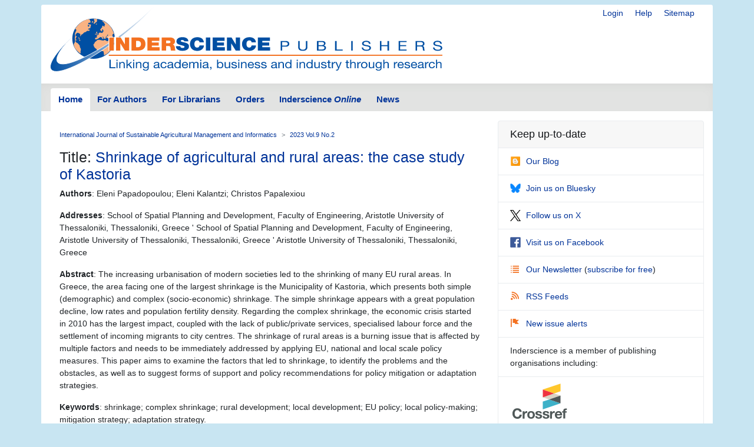

--- FILE ---
content_type: application/javascript
request_url: https://www.inderscience.com/_Incapsula_Resource?SWJIYLWA=719d34d31c8e3a6e6fffd425f7e032f3&ns=2&cb=686484729
body_size: 20548
content:
var _0xd35a=['\x77\x34\x76\x44\x75\x6e\x38\x3d','\x77\x34\x50\x44\x72\x38\x4f\x74\x77\x72\x38\x5a','\x77\x34\x45\x39\x77\x37\x49\x3d','\x4b\x38\x4f\x42\x77\x37\x38\x3d','\x4e\x63\x4f\x44\x42\x38\x4b\x67\x62\x58\x46\x77\x77\x34\x78\x41\x56\x78\x55\x2b\x77\x6f\x33\x44\x67\x4d\x4f\x47\x77\x34\x76\x44\x69\x38\x4f\x4a\x57\x63\x4b\x62\x57\x55\x48\x44\x6b\x53\x31\x4a\x52\x6a\x55\x37\x77\x70\x63\x62\x77\x37\x44\x44\x72\x41\x59\x43\x4e\x52\x51\x3d','\x77\x37\x7a\x43\x6f\x4d\x4b\x41','\x77\x36\x68\x35\x77\x36\x6f\x4e\x49\x41\x6e\x44\x6c\x73\x4b\x77\x42\x63\x4b\x74\x77\x71\x41\x3d','\x77\x35\x33\x43\x74\x4d\x4f\x69\x77\x71\x7a\x44\x6b\x54\x44\x44\x6b\x73\x4f\x30','\x56\x6a\x64\x41','\x42\x6c\x50\x44\x75\x73\x4b\x48\x77\x71\x58\x44\x6b\x45\x78\x67\x5a\x53\x34\x3d','\x4d\x4d\x4f\x63\x46\x38\x4b\x31\x52\x58\x68\x4b\x77\x34\x64\x4d','\x77\x72\x34\x41\x77\x72\x44\x43\x6d\x77\x3d\x3d','\x77\x36\x35\x72\x61\x38\x4b\x51\x77\x37\x6a\x44\x6d\x51\x3d\x3d','\x77\x34\x54\x44\x75\x73\x4f\x79\x77\x71\x49\x3d','\x4b\x4d\x4f\x41\x45\x4d\x4b\x75\x61\x48\x6f\x3d','\x45\x6d\x38\x48\x77\x36\x34\x36\x50\x6a\x6b\x3d','\x77\x35\x31\x4a\x59\x41\x3d\x3d','\x54\x63\x4b\x77\x5a\x67\x3d\x3d','\x48\x63\x4b\x4a\x4d\x51\x3d\x3d','\x77\x34\x54\x43\x6c\x63\x4b\x2b\x54\x4d\x4f\x72\x49\x77\x3d\x3d','\x47\x7a\x6f\x46','\x59\x38\x4f\x2b\x4f\x77\x3d\x3d','\x77\x35\x67\x49\x77\x34\x55\x3d','\x62\x38\x4f\x47\x77\x34\x4d\x72\x77\x70\x72\x43\x6f\x52\x44\x44\x67\x6a\x58\x44\x71\x38\x4b\x36\x58\x42\x2f\x43\x71\x32\x52\x65','\x77\x36\x5a\x61\x58\x6a\x37\x44\x6e\x6a\x59\x30\x5a\x51\x3d\x3d','\x66\x38\x4f\x70\x49\x41\x3d\x3d','\x77\x37\x56\x43\x77\x34\x67\x3d','\x77\x71\x73\x52\x4d\x67\x62\x44\x6a\x73\x4f\x30','\x42\x6e\x62\x43\x68\x42\x55\x42\x77\x34\x63\x42\x77\x37\x6f\x72','\x58\x52\x2f\x44\x76\x52\x48\x44\x75\x63\x4f\x35','\x58\x68\x44\x43\x6f\x38\x4f\x4c\x55\x7a\x6a\x43\x76\x38\x4b\x33\x77\x34\x38\x67\x4c\x56\x73\x74\x77\x72\x5a\x4d\x77\x70\x73\x3d','\x62\x41\x6a\x44\x74\x4d\x4b\x71\x50\x41\x3d\x3d','\x48\x6e\x4c\x43\x6e\x42\x67\x4a\x77\x35\x51\x3d','\x77\x70\x33\x44\x6b\x6e\x55\x67\x77\x6f\x48\x43\x6d\x46\x45\x56\x43\x33\x7a\x44\x71\x56\x37\x43\x68\x45\x4c\x44\x6e\x6a\x48\x43\x69\x41\x3d\x3d','\x77\x72\x77\x45\x77\x71\x2f\x43\x6d\x73\x4b\x5a','\x77\x35\x48\x44\x72\x38\x4f\x78\x77\x70\x67\x4d\x56\x38\x4b\x5a','\x77\x72\x4c\x44\x75\x7a\x45\x48\x77\x35\x67\x34\x61\x48\x73\x6e\x48\x58\x54\x43\x6c\x53\x50\x43\x6f\x63\x4f\x7a\x77\x6f\x59\x6f\x54\x63\x4b\x63\x77\x71\x48\x43\x68\x56\x2f\x44\x6a\x4d\x4b\x64\x77\x36\x2f\x43\x74\x38\x4b\x79','\x77\x34\x6a\x43\x76\x63\x4b\x6d\x43\x38\x4f\x63','\x77\x34\x73\x37\x77\x6f\x77\x3d','\x77\x34\x37\x43\x73\x4d\x4b\x2f\x47\x63\x4f\x51\x77\x71\x37\x44\x6f\x41\x3d\x3d','\x64\x55\x66\x43\x68\x42\x49\x61\x77\x34\x51\x3d','\x55\x78\x70\x2f\x52\x38\x4b\x50\x77\x72\x62\x44\x70\x73\x4b\x46\x77\x70\x2f\x44\x6e\x33\x76\x44\x6b\x6c\x50\x43\x67\x6c\x45\x4a\x51\x54\x67\x3d','\x66\x4d\x4f\x46\x45\x46\x44\x44\x76\x41\x3d\x3d','\x77\x34\x76\x43\x72\x63\x4f\x74\x77\x72\x76\x44\x67\x7a\x62\x44\x6a\x38\x4f\x33','\x4d\x68\x67\x61\x44\x63\x4f\x49\x46\x4d\x4f\x44\x47\x63\x4b\x4b\x77\x71\x54\x43\x72\x43\x6a\x43\x71\x73\x4b\x48\x52\x38\x4b\x2b\x77\x37\x48\x43\x74\x43\x45\x3d','\x62\x6b\x66\x43\x69\x42\x45\x63\x77\x34\x56\x46\x77\x35\x46\x45','\x48\x4d\x4f\x75\x77\x37\x66\x44\x6d\x73\x4b\x67\x77\x70\x7a\x44\x75\x67\x41\x3d','\x47\x48\x76\x43\x68\x78\x73\x50\x77\x34\x67\x71\x77\x37\x41\x68\x77\x72\x38\x57\x77\x70\x46\x47\x4d\x33\x52\x4e\x77\x71\x73\x3d','\x64\x6b\x70\x6d\x77\x37\x67\x54\x52\x6d\x6a\x44\x68\x38\x4b\x4b\x77\x71\x6e\x44\x71\x44\x38\x57','\x77\x72\x6e\x44\x6f\x69\x34\x64\x77\x34\x73\x71','\x47\x52\x6f\x36\x48\x41\x34\x59\x77\x34\x58\x44\x75\x44\x30\x3d','\x4f\x63\x4b\x4c\x41\x73\x4f\x76\x46\x48\x73\x3d','\x49\x46\x74\x4a\x47\x73\x4b\x62\x50\x4d\x4f\x47\x77\x71\x73\x3d','\x77\x70\x6a\x44\x6d\x54\x4d\x2f\x61\x38\x4b\x4c','\x77\x37\x74\x30\x77\x37\x4d\x47\x47\x51\x2f\x44\x71\x4d\x4b\x37\x43\x63\x4b\x32\x77\x37\x41\x3d','\x56\x51\x6e\x43\x76\x4d\x4f\x52\x51\x43\x6f\x3d','\x4d\x63\x4f\x4e\x77\x35\x41\x71\x77\x70\x6e\x43\x71\x77\x3d\x3d','\x66\x46\x72\x43\x67\x77\x59\x61\x77\x35\x38\x3d','\x53\x38\x4b\x64\x52\x73\x4b\x4a\x77\x36\x7a\x43\x73\x77\x3d\x3d','\x51\x38\x4b\x53\x61\x4d\x4b\x2b\x47\x58\x41\x3d','\x53\x63\x4b\x61\x5a\x4d\x4b\x2f\x44\x41\x3d\x3d','\x77\x34\x31\x4f\x77\x34\x63\x62\x57\x4d\x4f\x52','\x58\x63\x4f\x59\x5a\x77\x3d\x3d','\x43\x77\x63\x78\x42\x42\x4d\x66','\x4c\x78\x67\x4b\x42\x63\x4f\x64\x48\x41\x3d\x3d','\x42\x30\x37\x44\x70\x63\x4b\x64\x77\x72\x4c\x44\x68\x67\x3d\x3d','\x63\x32\x6e\x43\x75\x63\x4b\x51\x49\x38\x4b\x4f\x77\x72\x78\x7a\x43\x77\x3d\x3d','\x63\x38\x4f\x30\x41\x54\x37\x44\x6d\x38\x4b\x45','\x53\x42\x4c\x44\x73\x67\x54\x44\x70\x4d\x4f\x6b\x77\x36\x6b\x4d\x77\x37\x6a\x44\x72\x4d\x4b\x74\x77\x35\x51\x3d','\x53\x4d\x4b\x58\x42\x4d\x4f\x38\x77\x34\x64\x34','\x44\x63\x4f\x36\x77\x34\x77\x73\x77\x70\x50\x43\x70\x68\x44\x43\x6a\x7a\x48\x44\x72\x38\x4b\x2b','\x49\x4d\x4b\x39\x65\x46\x37\x44\x69\x6a\x67\x3d','\x57\x52\x52\x6b\x62\x38\x4b\x64\x77\x71\x50\x44\x76\x63\x4b\x48\x77\x6f\x7a\x43\x68\x57\x4c\x44\x6b\x56\x77\x3d','\x53\x4d\x4f\x35\x4f\x7a\x48\x44\x68\x6c\x6f\x3d','\x52\x52\x4c\x44\x76\x4d\x4b\x30\x4c\x58\x5a\x46\x77\x71\x6c\x31\x77\x6f\x73\x68\x77\x35\x70\x59\x55\x68\x4c\x43\x73\x77\x44\x44\x6a\x63\x4f\x70\x77\x34\x4d\x45\x77\x71\x7a\x43\x75\x51\x3d\x3d','\x4e\x38\x4f\x64\x77\x34\x73\x32\x77\x6f\x44\x43\x76\x51\x3d\x3d','\x77\x36\x2f\x44\x6a\x4d\x4f\x6b\x77\x72\x6f\x49\x56\x4d\x4b\x56\x53\x73\x4f\x75\x4e\x6d\x66\x43\x74\x63\x4b\x50\x77\x37\x66\x44\x6a\x63\x4b\x55\x77\x72\x44\x43\x70\x79\x4a\x75\x77\x71\x33\x44\x74\x67\x3d\x3d','\x44\x57\x2f\x43\x6d\x77\x38\x53\x77\x35\x55\x3d','\x4a\x4d\x4f\x34\x77\x70\x74\x5a\x66\x38\x4f\x79\x77\x36\x66\x43\x67\x42\x6a\x44\x76\x79\x76\x43\x6c\x4d\x4b\x47\x58\x77\x6e\x43\x6c\x42\x70\x34\x4f\x48\x4c\x43\x73\x48\x4a\x78\x77\x34\x73\x4d\x77\x36\x78\x52\x46\x73\x4f\x67\x77\x34\x34\x3d','\x77\x37\x39\x79\x59\x4d\x4b\x50\x77\x36\x6e\x44\x6e\x67\x3d\x3d','\x62\x79\x37\x43\x6f\x73\x4f\x48\x56\x6a\x33\x43\x75\x63\x4b\x78\x77\x34\x74\x72\x4b\x57\x45\x77\x77\x72\x46\x52\x77\x6f\x44\x43\x72\x52\x67\x6d\x77\x72\x56\x4f','\x42\x6c\x6e\x44\x72\x38\x4b\x62\x77\x71\x76\x44\x6b\x48\x5a\x74\x4f\x32\x38\x44\x77\x37\x33\x44\x6f\x73\x4b\x73\x77\x6f\x48\x43\x72\x55\x51\x4d\x77\x35\x4c\x43\x69\x7a\x6e\x43\x72\x4d\x4f\x39\x4c\x67\x78\x34\x47\x55\x50\x44\x69\x42\x51\x45\x43\x73\x4b\x56\x54\x4d\x4b\x48\x77\x72\x48\x44\x6f\x67\x3d\x3d','\x52\x41\x58\x44\x75\x4d\x4b\x47\x4c\x48\x45\x3d','\x61\x51\x41\x61\x77\x71\x70\x61\x52\x38\x4b\x56\x77\x34\x59\x4d\x77\x71\x4d\x67\x77\x70\x58\x43\x6c\x4d\x4b\x41\x41\x4d\x4b\x67\x77\x36\x72\x44\x6e\x73\x4b\x6d\x4a\x73\x4b\x55\x77\x72\x33\x43\x6b\x6e\x78\x42\x77\x37\x6a\x44\x73\x43\x73\x3d','\x77\x37\x72\x44\x68\x33\x63\x4c\x57\x63\x4f\x66\x4a\x73\x4f\x41\x77\x6f\x58\x43\x72\x54\x66\x43\x73\x77\x72\x43\x68\x38\x4b\x55','\x53\x78\x35\x37\x58\x63\x4b\x42\x77\x72\x6a\x44\x76\x41\x3d\x3d','\x77\x72\x38\x49\x50\x78\x66\x44\x6d\x38\x4f\x71\x77\x35\x58\x43\x69\x6b\x37\x44\x67\x73\x4b\x53\x54\x63\x4b\x68\x77\x36\x77\x3d','\x77\x6f\x48\x44\x6c\x6e\x49\x38\x77\x6f\x2f\x43\x69\x30\x41\x3d','\x41\x38\x4b\x76\x77\x34\x58\x43\x75\x63\x4f\x61\x77\x34\x58\x44\x67\x38\x4b\x4c\x4d\x47\x54\x43\x72\x38\x4b\x56\x4e\x63\x4f\x63','\x77\x35\x37\x43\x75\x63\x4f\x6c\x77\x72\x7a\x44\x6b\x53\x6f\x3d','\x48\x67\x30\x33\x46\x41\x49\x66\x77\x36\x4d\x3d','\x77\x6f\x76\x44\x76\x79\x55\x76\x77\x34\x77\x71\x65\x58\x6b\x33\x58\x33\x30\x3d','\x42\x47\x38\x46\x77\x37\x41\x6e\x49\x79\x77\x7a\x77\x6f\x78\x36\x61\x63\x4f\x62\x46\x51\x3d\x3d','\x52\x6c\x54\x43\x72\x67\x3d\x3d','\x56\x63\x4f\x45\x65\x73\x4b\x53\x41\x38\x4b\x69\x44\x42\x7a\x43\x6b\x6b\x48\x43\x68\x79\x37\x43\x75\x73\x4f\x71\x4f\x4d\x4f\x55\x77\x6f\x37\x43\x6f\x41\x3d\x3d','\x4a\x73\x4f\x37\x4d\x38\x4b\x56\x50\x51\x3d\x3d','\x58\x32\x6e\x43\x6d\x67\x3d\x3d','\x77\x35\x2f\x43\x6d\x63\x4b\x2b\x54\x38\x4f\x77\x50\x47\x58\x44\x75\x38\x4b\x30\x77\x72\x42\x4f\x42\x73\x4f\x41\x77\x6f\x31\x56\x51\x38\x4f\x30','\x54\x67\x62\x44\x75\x42\x66\x44\x71\x41\x3d\x3d','\x52\x73\x4f\x48\x52\x73\x4b\x45\x45\x4d\x4b\x6e\x4e\x68\x4d\x3d','\x4d\x68\x67\x61\x44\x63\x4f\x49\x46\x4d\x4f\x44\x47\x63\x4b\x4b\x77\x71\x54\x43\x75\x44\x33\x43\x76\x63\x4b\x67\x57\x63\x4b\x32\x77\x37\x54\x43\x6f\x67\x3d\x3d','\x66\x78\x48\x44\x73\x63\x4b\x73\x4c\x63\x4f\x4f','\x61\x63\x4f\x55\x43\x57\x62\x44\x74\x57\x6a\x44\x6f\x4d\x4b\x67','\x41\x42\x34\x75\x48\x67\x41\x4e\x77\x36\x54\x44\x68\x51\x50\x43\x6d\x73\x4b\x6a\x77\x37\x34\x73\x77\x71\x64\x62','\x4e\x38\x4b\x71\x77\x6f\x55\x6b\x42\x73\x4f\x46','\x77\x71\x55\x57\x77\x71\x44\x43\x6e\x38\x4b\x4a','\x77\x37\x52\x72\x66\x38\x4b\x56\x77\x37\x72\x44\x6a\x4d\x4b\x53\x77\x36\x6f\x79\x57\x48\x54\x44\x6b\x4d\x4f\x2f\x4f\x6a\x64\x76\x4c\x46\x44\x43\x72\x4d\x4f\x58','\x56\x38\x4f\x51\x66\x4d\x4b\x44\x46\x73\x4b\x39','\x55\x63\x4f\x48\x65\x38\x4b\x65\x42\x38\x4b\x74\x4c\x42\x33\x43\x6c\x46\x77\x3d','\x4d\x79\x58\x43\x6d\x63\x4b\x39\x46\x63\x4b\x2b\x4a\x38\x4f\x75\x77\x72\x31\x38\x77\x36\x48\x43\x68\x4d\x4b\x7a\x77\x35\x62\x43\x75\x6a\x6a\x43\x6a\x38\x4b\x6a\x59\x63\x4f\x4f\x77\x6f\x6a\x44\x69\x77\x67\x3d','\x4b\x73\x4b\x53\x42\x38\x4f\x70\x42\x51\x3d\x3d','\x77\x37\x46\x76\x77\x35\x49\x3d','\x77\x37\x52\x30\x77\x37\x45\x4e\x50\x41\x62\x44\x72\x73\x4b\x77','\x77\x37\x54\x43\x6f\x38\x4f\x6d\x77\x71\x72\x44\x68\x69\x33\x43\x6b\x38\x4f\x78\x50\x57\x48\x43\x73\x38\x4b\x79\x77\x35\x70\x6f\x53\x63\x4f\x73\x77\x37\x76\x43\x73\x73\x4f\x57\x77\x70\x2f\x44\x71\x73\x4b\x6d\x77\x36\x70\x6e\x77\x6f\x77\x52','\x77\x34\x62\x44\x76\x73\x4f\x74\x77\x71\x4d\x49','\x64\x31\x66\x43\x68\x78\x63\x4c\x77\x35\x35\x79','\x77\x35\x44\x43\x70\x4d\x4f\x31\x77\x72\x77\x3d','\x42\x6d\x4c\x43\x6e\x78\x34\x44\x77\x35\x51\x30','\x62\x6b\x76\x43\x68\x42\x45\x42\x77\x35\x73\x64\x77\x35\x74\x44\x41\x73\x4f\x32\x58\x33\x4c\x44\x71\x7a\x2f\x44\x74\x51\x48\x44\x6a\x54\x56\x50','\x77\x35\x37\x43\x6b\x63\x4b\x38\x58\x73\x4f\x36','\x4f\x38\x4b\x6f\x77\x71\x45\x3d','\x50\x63\x4f\x51\x77\x35\x59\x67\x77\x6f\x62\x43\x6d\x51\x33\x43\x68\x69\x54\x44\x74\x51\x3d\x3d','\x48\x33\x37\x43\x6e\x42\x67\x4a\x77\x35\x46\x62\x77\x37\x6f\x73\x77\x72\x38\x57\x77\x6f\x31\x36\x50\x33\x4a\x45\x77\x72\x42\x6a\x77\x36\x54\x44\x67\x68\x6f\x3d','\x53\x78\x70\x6c\x57\x38\x4b\x4e','\x64\x4d\x4f\x71\x42\x51\x3d\x3d','\x57\x46\x78\x6d\x77\x37\x51\x58\x61\x31\x58\x44\x6f\x63\x4b\x50\x77\x71\x76\x44\x75\x51\x3d\x3d','\x54\x77\x37\x44\x75\x67\x62\x44\x6f\x73\x4f\x39\x77\x6f\x4d\x2b\x77\x36\x76\x44\x70\x38\x4b\x4a\x77\x37\x30\x72\x54\x52\x42\x34\x77\x70\x4e\x57\x77\x35\x44\x43\x6c\x73\x4b\x37\x50\x55\x59\x42\x58\x63\x4f\x35\x77\x70\x6a\x43\x6a\x41\x3d\x3d','\x4a\x63\x4f\x76\x77\x70\x46\x66\x5a\x73\x4f\x6b','\x49\x57\x38\x57\x77\x34\x49\x43\x41\x79\x78\x31\x77\x34\x39\x35\x61\x4d\x4b\x56\x55\x6b\x62\x43\x6c\x38\x4f\x4b\x77\x35\x4d\x4d\x54\x4d\x4b\x58\x77\x70\x6b\x3d','\x41\x57\x4d\x61\x77\x36\x45\x68\x4a\x6d\x64\x34\x77\x34\x52\x79\x61\x63\x4b\x49\x54\x6c\x54\x43\x74\x38\x4f\x52\x77\x35\x49\x4b\x42\x38\x4b\x62\x77\x6f\x4c\x43\x74\x6b\x6e\x44\x73\x38\x4b\x63\x77\x70\x45\x61\x77\x34\x66\x43\x67\x77\x3d\x3d','\x44\x38\x4f\x74\x77\x37\x6a\x44\x6e\x63\x4b\x79\x77\x6f\x48\x44\x76\x51\x34\x36\x56\x79\x73\x3d','\x4b\x53\x76\x43\x76\x4d\x4b\x67\x41\x4d\x4b\x32\x50\x63\x4f\x6d','\x5a\x4d\x4b\x46\x62\x73\x4b\x68\x43\x47\x4c\x43\x67\x38\x4b\x68\x4c\x4d\x4f\x33\x56\x4d\x4b\x78\x59\x6d\x66\x44\x6c\x55\x37\x44\x74\x6a\x66\x43\x76\x38\x4b\x6c\x77\x72\x6c\x67\x77\x6f\x5a\x62\x77\x6f\x50\x43\x73\x6d\x7a\x44\x6d\x31\x62\x44\x6d\x4d\x4f\x2b\x66\x4d\x4b\x39\x58\x38\x4f\x37\x4c\x63\x4f\x51\x4a\x73\x4b\x33\x57\x73\x4f\x70\x77\x71\x66\x43\x6b\x52\x77\x6a\x4e\x31\x33\x44\x6c\x38\x4b\x6d\x77\x37\x59\x52\x5a\x73\x4f\x6f\x51\x67\x2f\x43\x74\x38\x4f\x50\x4e\x55\x2f\x43\x76\x58\x4c\x43\x76\x45\x44\x43\x71\x4d\x4b\x66\x4c\x33\x37\x44\x76\x69\x35\x2f\x77\x70\x51\x4f\x77\x35\x37\x43\x71\x51\x55\x74\x77\x6f\x6f\x76\x63\x69\x6a\x44\x75\x63\x4f\x31\x77\x35\x59\x35','\x77\x35\x44\x43\x70\x73\x4f\x65','\x55\x4d\x4b\x5a\x57\x51\x3d\x3d','\x53\x63\x4f\x41\x62\x4d\x4f\x49\x77\x6f\x45\x6a\x66\x41\x37\x43\x6b\x67\x3d\x3d','\x4a\x4d\x4f\x41\x77\x35\x41\x32\x77\x70\x33\x43\x6f\x51\x72\x43\x6b\x51\x3d\x3d','\x4a\x4d\x4b\x33\x77\x70\x34\x6b\x47\x38\x4f\x5a\x77\x37\x6a\x44\x75\x67\x3d\x3d','\x41\x42\x41\x38\x45\x67\x3d\x3d','\x4e\x73\x4b\x39\x77\x6f\x38\x69\x48\x38\x4f\x54\x77\x37\x6a\x44\x76\x63\x4f\x63\x64\x4d\x4f\x6f\x59\x32\x54\x44\x68\x78\x34\x69\x77\x70\x33\x43\x70\x38\x4b\x2b\x64\x79\x45\x3d','\x77\x37\x41\x74\x77\x71\x62\x43\x6a\x6b\x38\x3d','\x77\x37\x35\x6c\x61\x73\x4b\x4a\x77\x37\x44\x44\x69\x4d\x4b\x49\x77\x37\x45\x4e\x47\x58\x50\x44\x6d\x67\x3d\x3d','\x77\x37\x64\x44\x62\x43\x62\x43\x67\x69\x73\x31\x55\x63\x4b\x44\x64\x33\x64\x2b\x77\x36\x30\x39\x77\x72\x50\x43\x6f\x4d\x4b\x75\x61\x38\x4b\x78\x66\x57\x31\x2b','\x55\x73\x4b\x46\x55\x73\x4b\x35\x48\x32\x72\x43\x67\x38\x4f\x75','\x77\x37\x35\x51\x59\x79\x33\x44\x6d\x44\x63\x3d','\x55\x78\x70\x2f\x52\x38\x4b\x50\x77\x72\x62\x44\x70\x73\x4b\x46\x77\x70\x2f\x44\x6e\x32\x6a\x44\x6b\x56\x7a\x43\x6d\x46\x49\x46\x52\x7a\x77\x73\x57\x73\x4f\x2b\x53\x67\x64\x57','\x44\x52\x41\x32\x47\x51\x49\x50\x77\x36\x54\x44\x67\x78\x37\x44\x6d\x67\x3d\x3d','\x54\x77\x39\x39','\x43\x4d\x4f\x6e\x77\x36\x44\x44\x68\x38\x4b\x6c\x77\x70\x62\x44\x6e\x42\x51\x2b\x58\x51\x3d\x3d','\x56\x4d\x4b\x4a\x52\x73\x4b\x4f\x77\x37\x33\x43\x6f\x73\x4f\x37\x77\x72\x4d\x3d','\x52\x45\x70\x67\x77\x37\x51\x41\x54\x52\x37\x44\x76\x38\x4b\x42\x77\x71\x66\x44\x75\x54\x51\x3d','\x4d\x38\x4b\x6b\x66\x56\x6a\x44\x6d\x77\x3d\x3d','\x52\x63\x4b\x56\x54\x4d\x4b\x5a\x77\x36\x45\x3d','\x77\x72\x6b\x47\x77\x72\x48\x43\x69\x73\x4b\x5a\x77\x34\x76\x44\x72\x67\x76\x44\x6f\x4d\x4f\x50\x42\x73\x4b\x53\x77\x34\x6b\x3d','\x4b\x79\x58\x43\x67\x38\x4b\x68\x46\x77\x3d\x3d','\x56\x52\x35\x67\x53\x63\x4b\x41\x77\x71\x4d\x3d','\x41\x63\x4b\x73\x77\x34\x76\x43\x71\x38\x4f\x53','\x47\x6c\x4e\x49\x43\x4d\x4b\x42\x4f\x77\x3d\x3d','\x64\x33\x48\x43\x76\x63\x4b\x54\x4a\x63\x4b\x38\x77\x6f\x4e\x6a\x46\x44\x62\x44\x74\x4d\x4f\x52\x77\x34\x45\x73\x77\x34\x44\x43\x67\x67\x3d\x3d','\x77\x35\x58\x44\x70\x38\x4f\x6f\x77\x71\x55\x5a\x53\x51\x3d\x3d','\x53\x4d\x4b\x41\x44\x4d\x4f\x2f\x77\x35\x70\x55\x43\x63\x4f\x72\x77\x70\x78\x51\x77\x72\x4a\x46\x77\x35\x78\x34\x66\x51\x3d\x3d','\x56\x38\x4b\x45\x51\x63\x4b\x65\x77\x37\x33\x43\x75\x41\x3d\x3d','\x52\x42\x4c\x44\x68\x73\x4b\x51\x4f\x6b\x42\x59\x77\x71\x74\x6a\x77\x6f\x77\x74\x77\x34\x64\x79\x65\x41\x37\x43\x72\x52\x58\x44\x69\x38\x4f\x6c\x77\x34\x63\x4e\x77\x72\x73\x3d','\x57\x73\x4b\x47\x41\x38\x4f\x72\x77\x35\x78\x38\x51\x73\x4f\x62\x77\x71\x46\x64\x77\x70\x68\x32\x77\x37\x31\x4d\x57\x38\x4b\x4e\x77\x72\x45\x54\x4a\x51\x3d\x3d','\x4e\x63\x4f\x69\x4e\x73\x4b\x54\x4c\x4d\x4f\x75','\x63\x38\x4b\x52\x65\x4d\x4b\x76\x4c\x63\x4f\x6f\x65\x30\x68\x4c\x51\x38\x4b\x41\x77\x36\x41\x3d','\x77\x34\x5a\x58\x77\x35\x67\x42\x53\x38\x4f\x44\x77\x71\x52\x42\x77\x71\x58\x43\x6a\x48\x63\x32\x47\x30\x4a\x70\x77\x36\x5a\x79\x77\x35\x37\x44\x6e\x73\x4b\x72\x77\x34\x34\x36\x77\x36\x7a\x43\x6a\x30\x33\x43\x69\x78\x67\x31\x63\x67\x3d\x3d','\x59\x4d\x4f\x74\x42\x44\x6a\x44\x69\x67\x3d\x3d','\x77\x37\x6a\x43\x74\x63\x4b\x4b','\x45\x6b\x4a\x4d\x48\x73\x4b\x68\x4d\x63\x4f\x5a\x77\x71\x50\x43\x67\x41\x3d\x3d','\x4c\x4d\x4f\x79\x77\x70\x5a\x4c\x5a\x73\x4f\x2f','\x77\x34\x5a\x58\x77\x35\x67\x42\x53\x38\x4f\x44\x77\x71\x52\x42\x77\x71\x58\x43\x6a\x47\x6f\x7a\x41\x30\x42\x55\x77\x37\x46\x78\x77\x70\x58\x44\x67\x63\x4f\x67\x77\x34\x77\x34\x77\x37\x62\x43\x67\x41\x54\x44\x6e\x68\x63\x3d','\x44\x30\x64\x55\x48\x4d\x4b\x63\x4a\x73\x4f\x61','\x77\x6f\x54\x44\x6d\x6d\x30\x74\x77\x6f\x6e\x43\x6a\x67\x73\x64\x46\x54\x33\x44\x71\x6b\x2f\x43\x6d\x46\x6a\x44\x6c\x7a\x58\x43\x6e\x67\x3d\x3d','\x4b\x67\x38\x52\x77\x71\x74\x6b\x53\x73\x4b\x79\x77\x34\x6f\x50\x77\x72\x59\x3d','\x55\x78\x70\x2f\x52\x38\x4b\x50\x77\x72\x62\x44\x70\x73\x4b\x46\x77\x70\x2f\x44\x6e\x33\x37\x44\x6a\x56\x66\x43\x68\x48\x59\x42\x56\x6a\x73\x33\x63\x4d\x4b\x78\x54\x42\x49\x4d\x49\x58\x7a\x43\x6d\x41\x6c\x76\x41\x4d\x4b\x75\x4b\x54\x4e\x2f\x44\x63\x4f\x58\x77\x34\x6c\x54\x5a\x77\x3d\x3d','\x55\x38\x4b\x5a\x5a\x4d\x4b\x2f\x4c\x47\x54\x43\x69\x4d\x4f\x6e\x4c\x4d\x4f\x4b\x52\x63\x4b\x67\x62\x41\x3d\x3d','\x57\x68\x58\x44\x74\x51\x7a\x44\x71\x63\x4f\x35','\x77\x70\x2f\x44\x6b\x7a\x73\x69\x65\x77\x3d\x3d','\x64\x30\x50\x43\x6e\x42\x77\x4a\x77\x34\x31\x48\x77\x35\x74\x45\x57\x4d\x4f\x6d\x58\x6b\x44\x44\x73\x42\x72\x44\x70\x67\x7a\x43\x6e\x6e\x77\x37\x77\x70\x58\x44\x6b\x69\x2f\x44\x6a\x63\x4b\x55\x46\x68\x41\x69\x77\x71\x78\x58\x4f\x43\x50\x43\x71\x38\x4b\x62\x77\x6f\x7a\x44\x69\x6b\x35\x49\x77\x34\x6f\x3d','\x57\x38\x4f\x67\x50\x6a\x66\x44\x6c\x77\x3d\x3d','\x47\x63\x4f\x78\x77\x37\x50\x44\x6e\x4d\x4b\x48\x77\x70\x54\x44\x72\x51\x4d\x36\x66\x44\x6a\x44\x74\x73\x4f\x48','\x64\x4d\x4f\x2b\x43\x53\x50\x44\x69\x38\x4b\x45','\x4d\x4d\x4f\x58\x77\x34\x4d\x72\x77\x70\x41\x3d','\x4d\x68\x67\x61\x44\x63\x4f\x49\x46\x4d\x4f\x44\x47\x63\x4b\x4b\x77\x71\x54\x43\x72\x6a\x37\x43\x72\x63\x4b\x52\x64\x4d\x4b\x77\x77\x36\x4c\x43\x76\x79\x66\x44\x71\x54\x52\x34\x58\x38\x4b\x31\x56\x38\x4b\x68\x66\x57\x66\x43\x68\x47\x74\x4a\x55\x46\x4a\x70\x77\x6f\x2f\x43\x67\x6d\x46\x64\x77\x34\x63\x3d','\x56\x41\x37\x44\x74\x4d\x4b\x48\x47\x57\x56\x50\x77\x71\x70\x67\x77\x72\x73\x70\x77\x34\x46\x58','\x77\x35\x6e\x43\x73\x38\x4f\x74\x77\x71\x48\x44\x67\x53\x6f\x3d','\x77\x70\x48\x44\x67\x57\x49\x6e\x77\x6f\x49\x3d','\x58\x4d\x4b\x64\x58\x73\x4b\x45\x77\x36\x37\x43\x71\x73\x4f\x67\x77\x72\x4a\x49\x77\x34\x50\x43\x6b\x58\x34\x6d\x55\x73\x4f\x50\x56\x4d\x4f\x31\x77\x37\x72\x44\x72\x63\x4b\x72\x56\x73\x4b\x49\x77\x35\x58\x44\x68\x68\x50\x43\x73\x38\x4f\x4f\x77\x6f\x50\x43\x75\x63\x4f\x42\x57\x56\x6a\x43\x69\x55\x38\x79\x77\x36\x6e\x43\x6d\x38\x4b\x48\x77\x34\x4a\x43\x45\x38\x4b\x2f\x77\x37\x35\x6c\x63\x63\x4f\x69','\x77\x34\x45\x2b\x77\x37\x63\x61\x77\x70\x52\x6d\x57\x51\x3d\x3d','\x44\x63\x4f\x2b\x77\x70\x74\x65\x66\x63\x4f\x6b\x77\x36\x62\x43\x6b\x6b\x4c\x43\x67\x44\x48\x43\x68\x38\x4b\x45\x57\x45\x33\x43\x74\x6a\x64\x49\x66\x56\x44\x43\x67\x33\x52\x31\x77\x35\x41\x4c','\x77\x35\x38\x7a\x77\x37\x51\x55\x77\x70\x70\x70\x58\x67\x56\x4a\x63\x56\x45\x34\x77\x34\x30\x71\x49\x67\x3d\x3d','\x57\x63\x4b\x71\x58\x63\x4b\x64\x44\x51\x3d\x3d','\x77\x72\x4c\x44\x75\x7a\x45\x48\x77\x35\x67\x34\x61\x48\x73\x6e\x48\x58\x48\x43\x69\x6a\x50\x43\x74\x4d\x4f\x62\x77\x6f\x38\x2b\x44\x63\x4b\x45\x77\x6f\x44\x43\x69\x6b\x7a\x44\x6d\x63\x4f\x62\x77\x72\x2f\x44\x70\x63\x4f\x67\x77\x36\x6e\x44\x70\x69\x55\x3d','\x52\x4d\x4f\x4a\x65\x63\x4b\x46\x42\x77\x3d\x3d','\x77\x35\x62\x43\x72\x73\x4f\x75\x77\x71\x62\x44\x69\x54\x77\x3d','\x4d\x68\x67\x61\x44\x63\x4f\x49\x46\x4d\x4f\x44\x47\x63\x4b\x4b\x77\x71\x54\x43\x72\x6a\x37\x43\x72\x63\x4b\x52\x64\x4d\x4b\x77\x77\x36\x4c\x43\x76\x79\x66\x44\x71\x54\x52\x34\x58\x38\x4b\x31\x52\x63\x4b\x2f\x66\x58\x33\x43\x68\x6e\x64\x67\x44\x77\x3d\x3d','\x5a\x48\x2f\x43\x73\x4d\x4b\x57\x4b\x51\x3d\x3d','\x77\x34\x51\x68\x77\x36\x63\x50\x77\x72\x78\x76\x54\x77\x52\x50\x47\x31\x49\x2b\x77\x34\x30\x3d','\x59\x6e\x4c\x43\x76\x63\x4b\x58\x4b\x73\x4b\x4d\x77\x71\x64\x72','\x5a\x4d\x4f\x5a\x77\x70\x41\x35\x77\x34\x54\x43\x73\x6c\x44\x43\x6e\x6d\x66\x44\x6f\x63\x4f\x71\x54\x46\x6e\x43\x74\x69\x55\x3d','\x4c\x77\x6b\x41\x44\x63\x4f\x62','\x58\x45\x35\x41','\x77\x35\x7a\x43\x71\x4d\x4b\x6c\x48\x77\x3d\x3d','\x50\x73\x4b\x48\x42\x4d\x4f\x39','\x77\x37\x72\x44\x67\x47\x73\x41','\x77\x71\x34\x46\x50\x41\x44\x44\x6e\x77\x3d\x3d','\x42\x38\x4f\x6c\x77\x34\x51\x3d','\x77\x34\x64\x68\x77\x36\x64\x50\x77\x34\x30\x2b\x47\x6c\x31\x66\x62\x31\x42\x2f\x77\x70\x55\x36\x49\x73\x4f\x7a\x45\x52\x33\x44\x73\x31\x55\x54\x62\x6b\x64\x62\x77\x71\x59\x68\x55\x32\x37\x43\x67\x63\x4f\x52\x77\x34\x58\x43\x73\x69\x77\x41\x49\x47\x7a\x44\x6d\x4d\x4f\x64\x77\x36\x31\x4b\x58\x63\x4f\x30\x4f\x54\x6e\x43\x68\x31\x6c\x63\x77\x71\x66\x44\x6c\x38\x4b\x4f\x49\x38\x4b\x6b\x45\x7a\x4e\x61\x4a\x63\x4b\x33\x4c\x38\x4f\x64\x77\x71\x51\x58\x77\x36\x48\x44\x6a\x68\x6e\x44\x6d\x41\x3d\x3d','\x50\x6a\x62\x43\x69\x73\x4b\x31\x42\x73\x4b\x36\x46\x73\x4f\x74\x77\x71\x6f\x2f\x77\x36\x6a\x43\x69\x38\x4b\x70','\x66\x38\x4f\x68\x44\x77\x3d\x3d','\x5a\x63\x4f\x2b\x43\x77\x3d\x3d','\x48\x6e\x72\x43\x75\x41\x3d\x3d','\x48\x63\x4b\x6a\x59\x63\x4b\x44\x77\x36\x72\x43\x71\x73\x4f\x6b\x77\x71\x35\x50\x77\x6f\x48\x43\x67\x45\x30\x42\x55\x4d\x4f\x56\x56\x63\x4f\x7a\x77\x35\x50\x43\x71\x63\x4b\x44\x41\x4d\x4b\x34\x77\x37\x44\x44\x6f\x69\x33\x43\x69\x4d\x4f\x75\x77\x71\x54\x44\x69\x38\x4b\x35\x44\x42\x6e\x43\x69\x56\x49\x3d','\x45\x43\x58\x43\x6d\x38\x4b\x38','\x49\x4d\x4b\x7a\x77\x6f\x49\x7a\x48\x63\x4f\x62','\x77\x35\x66\x43\x72\x73\x4f\x72','\x49\x73\x4b\x6e\x77\x70\x38\x2f','\x42\x63\x4f\x37\x47\x51\x3d\x3d','\x43\x52\x67\x71','\x77\x71\x67\x34\x77\x71\x58\x43\x71\x46\x35\x50\x63\x44\x42\x69\x49\x63\x4f\x73','\x48\x48\x6a\x43\x6f\x51\x67\x55\x77\x34\x38\x62\x77\x37\x49\x3d','\x41\x55\x54\x44\x71\x63\x4b\x50\x77\x72\x4c\x44\x6b\x46\x31\x31\x63\x43\x59\x46\x77\x37\x66\x44\x74\x51\x3d\x3d','\x55\x73\x4b\x31\x57\x77\x3d\x3d','\x77\x34\x49\x67\x77\x36\x45\x3d','\x77\x36\x51\x7a\x77\x34\x51\x3d','\x77\x70\x2f\x44\x67\x4d\x4f\x49\x77\x72\x67\x4f\x57\x38\x4b\x4d\x54\x4d\x4f\x32\x42\x55\x2f\x43\x72\x73\x4b\x59\x77\x34\x33\x44\x72\x4d\x4b\x65\x77\x71\x62\x43\x75\x6a\x4e\x76\x77\x37\x66\x44\x6c\x31\x45\x6f\x52\x73\x4b\x63\x55\x73\x4b\x76\x4e\x4d\x4b\x34\x4f\x4d\x4f\x6e\x66\x38\x4b\x33','\x56\x56\x31\x39\x77\x37\x41\x3d','\x51\x4d\x4f\x6b\x49\x54\x48\x44\x6b\x30\x37\x44\x76\x41\x3d\x3d','\x4d\x4d\x4b\x63\x44\x41\x3d\x3d','\x57\x73\x4f\x6f\x50\x43\x62\x44\x6e\x56\x34\x3d','\x62\x73\x4f\x4c\x48\x31\x44\x44\x74\x47\x7a\x44\x76\x63\x4b\x6e','\x65\x30\x66\x43\x6d\x77\x3d\x3d','\x48\x45\x52\x50\x43\x4d\x4b\x61\x4a\x4d\x4f\x4d','\x4a\x63\x4f\x30\x4f\x38\x4b\x46\x50\x73\x4f\x30\x77\x35\x78\x41\x77\x37\x34\x3d','\x50\x38\x4b\x63\x42\x63\x4f\x76\x44\x32\x54\x43\x74\x77\x3d\x3d','\x56\x38\x4b\x33\x57\x77\x3d\x3d','\x65\x4d\x4f\x74\x48\x69\x54\x44\x69\x4d\x4b\x57\x4b\x58\x33\x44\x6f\x51\x3d\x3d','\x4e\x38\x4b\x38\x77\x6f\x38\x34\x46\x73\x4f\x54\x77\x34\x50\x44\x6d\x38\x4b\x37\x55\x38\x4f\x6f\x62\x57\x48\x44\x68\x52\x55\x70\x77\x6f\x66\x43\x6e\x67\x3d\x3d','\x77\x37\x72\x43\x76\x63\x4b\x2b\x47\x77\x3d\x3d','\x4f\x78\x77\x59\x4d\x4d\x4f\x47\x47\x4d\x4f\x53','\x49\x38\x4f\x77\x57\x6a\x48\x43\x6e\x38\x4b\x4c\x62\x6d\x37\x43\x6f\x67\x48\x44\x73\x63\x4f\x30\x43\x46\x5a\x41','\x77\x37\x6e\x44\x68\x58\x51\x42\x53\x41\x3d\x3d','\x49\x51\x59\x51\x77\x71\x35\x78\x54\x67\x3d\x3d','\x45\x63\x4f\x59\x48\x4d\x4b\x6b\x48\x63\x4f\x62\x77\x37\x56\x74\x77\x35\x4d\x64\x61\x30\x52\x56\x4d\x77\x34\x63\x4b\x6a\x6a\x43\x74\x38\x4f\x6a\x4c\x4d\x4f\x66\x77\x35\x58\x44\x76\x68\x5a\x77\x77\x70\x62\x43\x70\x44\x49\x6a\x65\x58\x7a\x44\x73\x42\x4c\x44\x6d\x69\x6f\x32\x77\x35\x48\x43\x71\x6c\x6f\x34\x53\x38\x4f\x76\x4f\x4d\x4b\x58\x58\x4d\x4b\x6c\x77\x71\x62\x44\x6e\x38\x4b\x75\x59\x4d\x4f\x52\x47\x73\x4b\x73\x45\x63\x4f\x73\x77\x36\x73\x66\x77\x34\x30\x79\x49\x78\x33\x44\x71\x63\x4f\x55','\x50\x38\x4f\x50\x4a\x77\x3d\x3d','\x5a\x63\x4f\x6d\x61\x4d\x4b\x63\x61\x4d\x4f\x68\x77\x6f\x4e\x5a\x77\x71\x49\x72\x45\x6e\x51\x72\x41\x58\x63\x77\x54\x77\x3d\x3d','\x77\x72\x6b\x56\x77\x71\x2f\x43\x68\x73\x4b\x49','\x4d\x63\x4f\x4e\x77\x34\x4d\x33\x77\x72\x66\x43\x6f\x51\x44\x43\x68\x78\x48\x44\x71\x51\x3d\x3d','\x64\x41\x6c\x34','\x63\x58\x62\x43\x76\x63\x4b\x52\x44\x63\x4b\x58','\x59\x31\x58\x43\x75\x67\x3d\x3d','\x65\x4d\x4f\x32\x4a\x51\x3d\x3d','\x44\x73\x4f\x63\x77\x70\x51\x3d','\x62\x69\x35\x54','\x4b\x4d\x4b\x67\x77\x72\x34\x3d','\x65\x51\x48\x44\x75\x63\x4b\x74\x47\x4d\x4f\x4a','\x52\x73\x4f\x2b\x4f\x77\x3d\x3d','\x49\x38\x4f\x2f\x77\x70\x6c\x65\x55\x38\x4f\x6a','\x77\x71\x66\x44\x73\x43\x34\x3d','\x48\x45\x4e\x41\x43\x63\x4b\x30\x50\x41\x3d\x3d','\x44\x38\x4f\x39\x43\x77\x3d\x3d','\x48\x73\x4b\x49\x77\x71\x73\x3d','\x77\x36\x62\x43\x74\x4d\x4b\x42','\x48\x46\x74\x44','\x58\x38\x4f\x47\x61\x63\x4f\x66\x77\x71\x59\x2b','\x77\x34\x67\x49\x77\x70\x73\x3d','\x77\x37\x48\x43\x6c\x63\x4b\x35','\x43\x33\x2f\x43\x6b\x77\x34\x6c\x77\x34\x6b\x52\x77\x37\x41\x59\x77\x72\x38\x3d','\x77\x36\x6e\x44\x6e\x58\x6b\x61\x66\x63\x4f\x59','\x47\x45\x2f\x43\x67\x67\x3d\x3d','\x77\x36\x52\x73\x77\x36\x6b\x3d','\x77\x35\x72\x43\x6f\x63\x4b\x6a','\x4c\x69\x67\x66','\x77\x71\x6b\x4e\x77\x71\x4c\x43\x6e\x63\x4b\x39\x77\x35\x45\x3d','\x77\x71\x6b\x56\x77\x71\x45\x3d','\x55\x63\x4f\x41\x64\x4d\x4b\x43\x49\x38\x4b\x36','\x66\x43\x76\x43\x6b\x67\x3d\x3d','\x77\x71\x49\x33\x48\x41\x3d\x3d','\x4d\x63\x4b\x36\x77\x6f\x30\x6c\x4d\x63\x4f\x5a\x77\x37\x4c\x44\x72\x4d\x4b\x7a\x5a\x41\x3d\x3d','\x77\x72\x4c\x44\x67\x55\x73\x3d','\x77\x72\x49\x77\x77\x37\x76\x43\x68\x78\x39\x42\x4b\x53\x49\x33\x64\x63\x4f\x32','\x48\x38\x4f\x79\x77\x37\x72\x44\x68\x38\x4b\x79','\x48\x41\x59\x66','\x77\x37\x5a\x76\x5a\x38\x4b\x62\x77\x36\x6e\x44\x68\x51\x3d\x3d','\x51\x63\x4b\x4a\x53\x73\x4b\x65\x77\x37\x33\x43\x75\x51\x3d\x3d','\x4e\x63\x4b\x64\x44\x38\x4f\x35\x47\x45\x66\x43\x74\x41\x3d\x3d','\x49\x63\x4f\x51\x77\x34\x41\x32\x77\x6f\x44\x43\x76\x41\x3d\x3d','\x77\x36\x59\x34\x77\x37\x49\x3d','\x77\x72\x58\x44\x74\x43\x4d\x4c\x77\x34\x63\x57\x65\x67\x3d\x3d','\x55\x4d\x4f\x4c\x5a\x73\x4f\x4b\x77\x70\x4d\x69','\x77\x35\x7a\x43\x6c\x63\x4b\x6a\x58\x77\x3d\x3d','\x77\x72\x44\x44\x76\x79\x6b\x4a\x77\x34\x73\x78','\x77\x6f\x37\x44\x76\x79\x41\x72\x77\x34\x63\x70','\x77\x37\x5a\x71\x77\x35\x31\x58\x52\x63\x4f\x4d\x77\x72\x4e\x50\x77\x71\x66\x44\x76\x57\x6b\x36\x42\x58\x67\x3d','\x77\x72\x76\x44\x70\x30\x30\x3d','\x77\x35\x74\x34\x65\x38\x4b\x64\x77\x36\x51\x3d','\x77\x71\x6b\x4b\x77\x71\x7a\x43\x68\x4d\x4b\x56\x77\x34\x41\x3d','\x51\x77\x48\x43\x75\x63\x4f\x4c\x51\x41\x3d\x3d','\x62\x63\x4f\x43\x46\x38\x4b\x72\x48\x44\x76\x43\x72\x6c\x72\x43\x6b\x58\x6a\x43\x74\x38\x4b\x44\x77\x34\x5a\x38\x77\x71\x6a\x43\x6f\x73\x4b\x32\x77\x37\x7a\x44\x74\x38\x4f\x79\x77\x72\x64\x71\x77\x34\x7a\x43\x72\x57\x66\x44\x69\x6d\x48\x43\x6a\x4d\x4b\x6b\x50\x38\x4b\x39\x77\x71\x30\x6f\x42\x38\x4b\x65\x77\x34\x44\x44\x6b\x63\x4f\x42\x77\x37\x4e\x57\x64\x31\x6e\x43\x73\x63\x4f\x31\x77\x37\x72\x43\x72\x42\x73\x6a\x66\x63\x4f\x75\x56\x63\x4f\x4f\x55\x78\x70\x2f\x77\x6f\x34\x57\x43\x77\x51\x6d\x77\x71\x55\x3d','\x4c\x6a\x54\x43\x67\x38\x4b\x39\x42\x67\x3d\x3d','\x58\x63\x4f\x30\x49\x53\x6f\x3d','\x77\x71\x45\x53\x4a\x77\x3d\x3d','\x42\x63\x4b\x41\x77\x72\x30\x3d','\x58\x73\x4f\x2b\x59\x41\x3d\x3d','\x42\x48\x4c\x43\x6e\x42\x73\x53\x77\x34\x34\x3d','\x4d\x42\x77\x43\x41\x38\x4f\x62\x48\x51\x3d\x3d','\x77\x35\x6a\x43\x68\x63\x4b\x6a\x51\x77\x3d\x3d','\x45\x63\x4f\x6f\x4c\x63\x4b\x42\x49\x51\x3d\x3d','\x58\x73\x4f\x4e\x65\x38\x4b\x58\x46\x73\x4b\x6d','\x77\x35\x33\x44\x70\x30\x6b\x3d','\x51\x63\x4b\x4b\x41\x38\x4f\x6f\x77\x34\x64\x6a','\x49\x4d\x4f\x76\x4c\x4d\x4b\x49','\x77\x35\x77\x7a\x77\x37\x49\x3d','\x77\x70\x6a\x44\x6f\x78\x51\x3d','\x4a\x77\x77\x58\x77\x71\x63\x3d','\x77\x37\x56\x30\x77\x36\x38\x3d','\x77\x37\x4a\x36\x77\x37\x59\x45','\x77\x35\x39\x63\x77\x34\x77\x3d','\x61\x44\x31\x68','\x50\x73\x4b\x33\x77\x6f\x49\x77\x42\x73\x4f\x65','\x43\x4d\x4f\x67\x77\x36\x67\x3d','\x77\x36\x2f\x43\x6c\x73\x4f\x6b','\x77\x6f\x33\x44\x6a\x69\x6f\x3d','\x4c\x73\x4b\x45\x4a\x77\x3d\x3d','\x77\x34\x78\x43\x77\x37\x63\x3d','\x64\x57\x76\x43\x71\x51\x3d\x3d','\x77\x35\x66\x43\x69\x4d\x4f\x50','\x56\x38\x4b\x52\x66\x77\x3d\x3d','\x56\x47\x74\x6f','\x46\x73\x4f\x6c\x42\x77\x3d\x3d','\x66\x6e\x76\x43\x73\x73\x4b\x45\x4f\x4d\x4b\x4c','\x77\x34\x33\x43\x71\x63\x4b\x6f\x44\x63\x4f\x4e\x77\x72\x49\x3d','\x4f\x73\x4f\x6f\x41\x53\x72\x44\x69\x73\x4b\x45\x4b\x53\x38\x3d','\x77\x71\x6f\x2f\x77\x37\x63\x3d','\x77\x35\x4c\x43\x75\x63\x4b\x6b\x47\x63\x4f\x4e\x77\x71\x67\x3d','\x57\x32\x42\x52','\x57\x4d\x4b\x77\x58\x63\x4b\x5a\x4b\x38\x4f\x4a\x51\x47\x35\x47\x64\x67\x3d\x3d','\x50\x78\x45\x4e\x46\x73\x4f\x73\x47\x73\x4f\x54\x45\x38\x4b\x35\x77\x37\x34\x3d','\x77\x72\x58\x44\x67\x44\x49\x3d','\x4b\x63\x4b\x67\x66\x30\x72\x44\x69\x69\x4d\x3d','\x77\x6f\x6e\x44\x6a\x67\x6b\x34\x62\x63\x4b\x52\x43\x63\x4b\x44','\x46\x52\x64\x45\x53\x6b\x6a\x43\x6a\x56\x72\x44\x76\x6a\x64\x46\x53\x38\x4f\x6b\x4d\x73\x4f\x50\x62\x54\x66\x44\x74\x63\x4f\x48\x44\x30\x44\x43\x71\x63\x4b\x46\x77\x37\x37\x44\x6d\x48\x49\x71\x77\x70\x72\x43\x76\x73\x4f\x4b\x42\x55\x4c\x43\x67\x48\x59\x48\x58\x63\x4b\x54\x77\x37\x70\x2b\x62\x68\x51\x3d','\x52\x78\x76\x43\x74\x77\x3d\x3d','\x52\x38\x4b\x41\x42\x4d\x4f\x68','\x77\x37\x39\x55\x66\x51\x3d\x3d','\x42\x6a\x77\x70','\x77\x35\x51\x51\x77\x34\x77\x3d','\x47\x53\x72\x43\x76\x77\x3d\x3d','\x77\x35\x6c\x33\x77\x35\x77\x3d','\x64\x4d\x4b\x58\x4a\x51\x3d\x3d','\x4f\x73\x4f\x31\x4e\x73\x4b\x4f','\x57\x73\x4b\x46\x44\x77\x3d\x3d','\x49\x38\x4b\x45\x57\x63\x4f\x6f\x63\x6e\x6f\x45\x77\x6f\x5a\x4f\x63\x6b\x49\x68\x77\x70\x58\x43\x6b\x38\x4b\x54\x77\x37\x4c\x44\x67\x4d\x4f\x67\x55\x73\x4f\x64\x58\x44\x54\x43\x6b\x44\x52\x4c\x55\x57\x52\x58\x77\x34\x5a\x5a\x77\x72\x58\x43\x74\x69\x59\x48\x50\x41\x78\x66\x52\x38\x4f\x34\x77\x6f\x51\x3d','\x50\x38\x4f\x7a\x77\x37\x6b\x3d','\x77\x36\x54\x43\x6e\x73\x4f\x54\x77\x72\x72\x44\x6b\x54\x54\x44\x69\x38\x4f\x35','\x46\x63\x4b\x66\x44\x77\x3d\x3d','\x77\x35\x66\x43\x70\x4d\x4f\x69\x77\x71\x6a\x44\x6b\x54\x45\x3d','\x77\x35\x33\x43\x74\x4d\x4b\x72\x44\x4d\x4f\x36\x77\x71\x2f\x44\x74\x38\x4b\x4a\x77\x34\x74\x55','\x52\x48\x70\x36','\x59\x63\x4b\x6f\x49\x38\x4f\x53\x4a\x4d\x4b\x73\x77\x6f\x4e\x5a\x77\x71\x6f\x72\x45\x54\x68\x6b\x53\x6a\x31\x39\x42\x31\x4c\x43\x6d\x4d\x4b\x45\x42\x63\x4b\x2f\x77\x37\x37\x43\x6b\x7a\x4d\x54\x77\x6f\x76\x44\x73\x67\x3d\x3d','\x51\x63\x4f\x59\x65\x63\x4b\x5a\x46\x67\x3d\x3d','\x41\x63\x4f\x6a\x77\x36\x59\x3d','\x77\x37\x37\x43\x73\x73\x4b\x34','\x65\x48\x48\x43\x74\x63\x4b\x4e','\x77\x35\x39\x36\x4a\x6d\x58\x44\x6d\x67\x77\x77\x64\x4d\x4b\x42\x4d\x69\x35\x61\x77\x34\x35\x39\x77\x71\x4c\x44\x72\x4d\x4f\x31\x4f\x63\x4f\x30\x49\x79\x34\x68\x77\x35\x6a\x43\x6d\x6b\x74\x72\x4d\x63\x4f\x6e\x59\x6e\x38\x6a\x44\x63\x4f\x2f\x4e\x4d\x4b\x42\x53\x63\x4f\x74\x49\x52\x38\x36','\x77\x70\x37\x44\x6a\x6a\x55\x6e\x64\x73\x4b\x64','\x77\x34\x6e\x43\x70\x4d\x4f\x70','\x4b\x73\x4f\x45\x77\x37\x6f\x3d','\x54\x53\x6f\x45\x77\x36\x51\x36\x4f\x58\x51\x30','\x77\x35\x62\x43\x6f\x4d\x4f\x38','\x4b\x63\x4b\x30\x77\x36\x77\x3d','\x62\x4d\x4b\x4e\x4c\x67\x3d\x3d','\x43\x38\x4f\x64\x77\x36\x6f\x3d','\x44\x73\x4b\x73\x77\x34\x50\x43\x74\x51\x3d\x3d','\x4b\x55\x48\x44\x68\x41\x3d\x3d','\x44\x6d\x73\x73','\x77\x72\x51\x42\x50\x68\x4c\x44\x6a\x73\x4f\x75','\x4d\x4d\x4b\x57\x42\x63\x4f\x37\x46\x47\x41\x3d','\x59\x6d\x76\x43\x72\x38\x4b\x4c','\x47\x6d\x38\x61\x77\x36\x49\x36\x4f\x51\x3d\x3d','\x4c\x54\x48\x43\x6e\x4d\x4b\x38','\x4d\x63\x4b\x53\x47\x77\x3d\x3d','\x77\x35\x34\x57\x77\x37\x63\x3d','\x77\x70\x6e\x44\x6e\x47\x6f\x6e','\x64\x73\x4b\x64\x58\x4d\x4b\x49','\x4c\x78\x77\x59\x4d\x4d\x4f\x47\x47\x4d\x4f\x53','\x77\x37\x4c\x44\x6c\x45\x41\x3d','\x77\x36\x33\x44\x6b\x47\x77\x38\x56\x63\x4f\x42\x4d\x41\x3d\x3d','\x4f\x4d\x4f\x32\x77\x71\x41\x3d','\x4b\x54\x37\x43\x75\x63\x4b\x62\x50\x4d\x4b\x4b\x77\x71\x64\x6a\x46\x57\x49\x3d','\x41\x6d\x55\x7a\x77\x34\x67\x61\x41\x6a\x31\x70\x77\x34\x4a\x79\x66\x51\x3d\x3d','\x54\x38\x4f\x6b\x49\x77\x3d\x3d','\x41\x47\x63\x2b','\x4c\x33\x49\x38','\x65\x73\x4f\x70\x42\x69\x72\x44\x6d\x38\x4b\x66','\x44\x43\x37\x43\x6e\x77\x3d\x3d','\x44\x52\x41\x32\x42\x42\x4d\x65\x77\x36\x58\x44\x69\x51\x58\x44\x6d\x38\x4b\x2b','\x43\x68\x6f\x36\x41\x67\x41\x4c\x77\x37\x58\x44\x6d\x41\x3d\x3d','\x4c\x67\x77\x51\x77\x72\x70\x78\x56\x4d\x4b\x54\x77\x34\x45\x53\x77\x71\x6f\x2b','\x77\x72\x77\x42\x4d\x67\x44\x44\x6e\x63\x4f\x68\x77\x70\x37\x43\x69\x67\x3d\x3d','\x50\x4d\x4f\x4f\x46\x51\x3d\x3d','\x77\x34\x62\x44\x71\x63\x4f\x78','\x49\x73\x4b\x68\x65\x77\x3d\x3d','\x77\x36\x48\x43\x69\x73\x4f\x6b','\x47\x4d\x4b\x53\x48\x38\x4f\x35','\x4e\x63\x4f\x41\x77\x35\x59\x52\x77\x70\x33\x43\x6f\x77\x45\x3d','\x46\x38\x4b\x51\x77\x34\x49\x3d','\x77\x71\x39\x32\x4f\x63\x4b\x41\x77\x71\x2f\x44\x6b\x63\x4f\x56\x77\x37\x6c\x32\x43\x69\x50\x44\x67\x38\x4b\x6f\x4b\x47\x4e\x77\x59\x45\x58\x44\x74\x41\x3d\x3d','\x65\x63\x4f\x55\x45\x45\x7a\x44\x72\x51\x3d\x3d','\x61\x68\x78\x6c\x61\x38\x4f\x66\x77\x36\x44\x43\x75\x63\x4f\x54\x77\x35\x72\x44\x68\x69\x44\x43\x68\x77\x58\x44\x67\x52\x78\x66\x63\x6a\x77\x4f\x41\x63\x4f\x6e\x44\x31\x67\x62\x43\x6b\x48\x44\x6b\x6b\x68\x39\x46\x73\x4f\x65\x4e\x68\x67\x41\x4b\x38\x4f\x54\x77\x35\x34\x4b\x4d\x45\x59\x3d','\x52\x68\x72\x43\x73\x41\x3d\x3d','\x77\x71\x2f\x44\x72\x79\x55\x64\x77\x34\x73\x72','\x66\x78\x44\x43\x6c\x77\x3d\x3d','\x77\x37\x52\x77\x77\x37\x45\x4e\x50\x51\x38\x3d','\x55\x67\x6a\x44\x76\x51\x77\x3d','\x77\x70\x37\x44\x6b\x77\x4d\x3d','\x58\x42\x54\x43\x75\x38\x4f\x46\x51\x44\x45\x3d','\x55\x6c\x46\x37\x77\x36\x49\x52\x55\x41\x3d\x3d','\x43\x4d\x4f\x31\x4b\x41\x3d\x3d','\x4b\x43\x72\x43\x69\x38\x4b\x78\x46\x4d\x4b\x32\x50\x63\x4f\x6b\x77\x71\x73\x3d','\x77\x36\x6f\x70\x77\x71\x54\x43\x6e\x46\x35\x56','\x62\x38\x4f\x46\x4d\x41\x3d\x3d','\x77\x36\x78\x68\x62\x41\x3d\x3d','\x59\x51\x30\x65\x45\x63\x4f\x4b','\x4a\x73\x4b\x48\x77\x34\x67\x3d','\x77\x35\x37\x43\x6d\x38\x4b\x31','\x41\x63\x4f\x49\x61\x63\x4f\x42\x77\x70\x51\x76','\x77\x70\x58\x43\x6c\x73\x4b\x78\x52\x38\x4f\x73\x4c\x67\x3d\x3d','\x4f\x77\x49\x53\x77\x72\x78\x67','\x77\x37\x33\x43\x70\x63\x4b\x57','\x48\x73\x4b\x6f\x77\x70\x55\x3d','\x77\x34\x76\x43\x73\x73\x4b\x75\x47\x38\x4f\x66\x77\x71\x6e\x44\x76\x63\x4b\x4a\x77\x36\x34\x3d','\x50\x73\x4f\x41\x77\x34\x77\x69\x77\x6f\x44\x43\x70\x67\x3d\x3d','\x61\x30\x76\x43\x6a\x51\x3d\x3d','\x77\x34\x62\x44\x74\x4d\x4f\x6b','\x77\x70\x56\x44\x77\x34\x41\x4d\x53\x63\x4f\x45\x77\x72\x6c\x41\x77\x72\x4c\x44\x68\x67\x3d\x3d','\x53\x4d\x4b\x69\x50\x51\x3d\x3d','\x77\x36\x62\x44\x6b\x48\x59\x50\x53\x4d\x4f\x45','\x63\x58\x74\x5a','\x44\x52\x2f\x43\x6f\x4d\x4f\x4f\x57\x41\x3d\x3d','\x4a\x42\x48\x43\x76\x67\x3d\x3d','\x4e\x4d\x4f\x34\x77\x71\x74\x59\x59\x4d\x4f\x2b\x77\x36\x66\x43\x6b\x77\x3d\x3d','\x41\x68\x6f\x32\x45\x42\x4d\x45','\x57\x43\x6a\x44\x67\x41\x3d\x3d','\x4b\x43\x30\x54','\x77\x71\x39\x57\x62\x43\x54\x44\x67\x6a\x41\x75\x49\x73\x4b\x53\x63\x33\x39\x38\x77\x37\x39\x30\x77\x36\x37\x44\x71\x77\x3d\x3d','\x77\x72\x63\x65\x48\x77\x3d\x3d','\x41\x38\x4f\x39\x4f\x51\x3d\x3d','\x41\x38\x4b\x58\x57\x67\x3d\x3d','\x77\x34\x37\x43\x73\x4d\x4b\x2f\x47\x63\x4f\x51\x77\x71\x37\x44\x6a\x4d\x4b\x4a\x77\x37\x4a\x55\x77\x34\x6e\x44\x72\x4d\x4f\x32\x64\x6c\x7a\x43\x6d\x48\x6b\x3d','\x63\x73\x4f\x72\x77\x34\x78\x51\x49\x38\x4f\x72\x77\x72\x72\x43\x69\x41\x59\x3d','\x77\x36\x74\x6c\x77\x37\x4d\x44\x50\x51\x3d\x3d','\x77\x71\x4d\x66\x77\x6f\x6b\x3d','\x50\x4d\x4f\x2f\x4d\x63\x4b\x48\x4c\x4d\x4f\x31','\x51\x73\x4f\x37\x48\x51\x3d\x3d','\x62\x38\x4b\x49\x62\x41\x3d\x3d','\x59\x6e\x4c\x43\x71\x63\x4b\x45\x4a\x63\x4b\x4e\x77\x6f\x70\x6a\x48\x69\x76\x43\x72\x77\x3d\x3d','\x55\x52\x48\x44\x70\x4d\x4b\x53\x4d\x57\x78\x5a','\x4d\x53\x48\x43\x67\x63\x4b\x7a\x42\x73\x4b\x33','\x55\x6a\x33\x44\x67\x51\x3d\x3d','\x65\x73\x4f\x38\x54\x41\x3d\x3d','\x57\x46\x4e\x64','\x77\x71\x7a\x44\x74\x6a\x49\x4a\x77\x35\x59\x33\x51\x33\x45\x74\x52\x7a\x6e\x43\x6c\x7a\x6e\x44\x70\x73\x4f\x71\x77\x6f\x51\x75\x42\x4d\x4b\x5a\x77\x71\x72\x43\x6d\x41\x3d\x3d','\x55\x67\x46\x47','\x45\x6c\x72\x44\x75\x63\x4b\x4a\x77\x71\x2f\x44\x6d\x30\x64\x38\x62\x54\x39\x64\x77\x37\x72\x44\x6f\x4d\x4b\x64\x77\x6f\x37\x43\x73\x56\x52\x47\x77\x35\x48\x43\x6b\x54\x6e\x43\x73\x38\x4f\x39\x4f\x78\x64\x74','\x46\x6c\x46\x72','\x77\x36\x70\x6d\x66\x4d\x4b\x62\x77\x37\x54\x44\x67\x38\x4b\x56','\x42\x6c\x55\x68\x77\x36\x31\x58\x58\x77\x54\x44\x74\x4d\x4f\x59','\x55\x67\x33\x44\x76\x63\x4b\x63\x4c\x41\x3d\x3d','\x4c\x4d\x4b\x2f\x57\x77\x3d\x3d','\x43\x31\x6a\x44\x71\x4d\x4b\x4c\x77\x72\x37\x44\x75\x6e\x34\x3d','\x47\x47\x4c\x43\x67\x52\x51\x3d','\x57\x44\x5a\x5a','\x54\x4d\x4f\x43\x66\x63\x4f\x4b\x77\x6f\x34\x6b\x59\x51\x3d\x3d','\x45\x63\x4b\x74\x77\x34\x37\x43\x76\x73\x4f\x64\x77\x34\x44\x43\x67\x38\x4b\x65\x4a\x67\x3d\x3d','\x55\x52\x35\x6e\x53\x63\x4b\x63\x77\x72\x38\x3d','\x56\x58\x4e\x59','\x47\x48\x76\x43\x68\x78\x73\x50\x77\x34\x67\x71\x77\x37\x41\x68\x77\x72\x39\x4f\x77\x6f\x39\x65\x4c\x33\x78\x4b\x77\x72\x5a\x6b\x77\x6f\x4c\x43\x6c\x6e\x63\x72\x54\x73\x4b\x45\x4f\x52\x58\x44\x6b\x73\x4b\x51\x57\x52\x2f\x43\x70\x52\x4d\x70\x44\x41\x3d\x3d','\x51\x38\x4f\x75\x63\x69\x66\x44\x69\x6c\x33\x44\x76\x4d\x4f\x46\x61\x38\x4b\x6a\x77\x34\x7a\x44\x68\x51\x3d\x3d','\x47\x48\x76\x43\x68\x78\x73\x50\x77\x34\x67\x47','\x57\x73\x4f\x48\x5a\x4d\x4f\x49\x77\x6f\x6b\x72\x66\x77\x34\x3d','\x48\x55\x59\x39','\x52\x38\x4b\x53\x54\x4d\x4b\x49\x77\x36\x2f\x43\x6f\x73\x4f\x36\x77\x72\x68\x65','\x56\x4d\x4b\x56\x52\x4d\x4b\x49\x77\x36\x66\x43\x71\x73\x4f\x35\x77\x72\x67\x61\x77\x6f\x54\x43\x6b\x6a\x49\x6d\x57\x38\x4f\x43\x58\x38\x4f\x67\x77\x34\x6a\x43\x70\x4d\x4b\x44\x57\x77\x3d\x3d'];(function(_0x198099,_0x37950f){var _0x54811c=function(_0x26146c){while(--_0x26146c){_0x198099['\x70\x75\x73\x68'](_0x198099['\x73\x68\x69\x66\x74']());}};var _0x5b1f8c=function(){var _0x14865a={'\x64\x61\x74\x61':{'\x6b\x65\x79':'\x63\x6f\x6f\x6b\x69\x65','\x76\x61\x6c\x75\x65':'\x74\x69\x6d\x65\x6f\x75\x74'},'\x73\x65\x74\x43\x6f\x6f\x6b\x69\x65':function(_0x4906d8,_0x21360e,_0x2504f5,_0x387cc6){_0x387cc6=_0x387cc6||{};var _0x514ade=_0x21360e+'\x3d'+_0x2504f5;var _0x2ca7e0=0x0;for(var _0x2ca7e0=0x0,_0x1a1d87=_0x4906d8['\x6c\x65\x6e\x67\x74\x68'];_0x2ca7e0<_0x1a1d87;_0x2ca7e0++){var _0x25ab9d=_0x4906d8[_0x2ca7e0];_0x514ade+='\x3b\x20'+_0x25ab9d;var _0x2ce30e=_0x4906d8[_0x25ab9d];_0x4906d8['\x70\x75\x73\x68'](_0x2ce30e);_0x1a1d87=_0x4906d8['\x6c\x65\x6e\x67\x74\x68'];if(_0x2ce30e!==!![]){_0x514ade+='\x3d'+_0x2ce30e;}}_0x387cc6['\x63\x6f\x6f\x6b\x69\x65']=_0x514ade;},'\x72\x65\x6d\x6f\x76\x65\x43\x6f\x6f\x6b\x69\x65':function(){return'\x64\x65\x76';},'\x67\x65\x74\x43\x6f\x6f\x6b\x69\x65':function(_0xf2ffb0,_0x2bc0ab){_0xf2ffb0=_0xf2ffb0||function(_0x11c968){return _0x11c968;};var _0x3affb7=_0xf2ffb0(new RegExp('\x28\x3f\x3a\x5e\x7c\x3b\x20\x29'+_0x2bc0ab['\x72\x65\x70\x6c\x61\x63\x65'](/([.$?*|{}()[]\/+^])/g,'\x24\x31')+'\x3d\x28\x5b\x5e\x3b\x5d\x2a\x29'));var _0x4b5e50=function(_0x57a385,_0x33407b){_0x57a385(++_0x33407b);};_0x4b5e50(_0x54811c,_0x37950f);return _0x3affb7?decodeURIComponent(_0x3affb7[0x1]):undefined;}};var _0xf4ed87=function(){var _0x1fea72=new RegExp('\x5c\x77\x2b\x20\x2a\x5c\x28\x5c\x29\x20\x2a\x7b\x5c\x77\x2b\x20\x2a\x5b\x27\x7c\x22\x5d\x2e\x2b\x5b\x27\x7c\x22\x5d\x3b\x3f\x20\x2a\x7d');return _0x1fea72['\x74\x65\x73\x74'](_0x14865a['\x72\x65\x6d\x6f\x76\x65\x43\x6f\x6f\x6b\x69\x65']['\x74\x6f\x53\x74\x72\x69\x6e\x67']());};_0x14865a['\x75\x70\x64\x61\x74\x65\x43\x6f\x6f\x6b\x69\x65']=_0xf4ed87;var _0x4c46a2='';var _0x52927d=_0x14865a['\x75\x70\x64\x61\x74\x65\x43\x6f\x6f\x6b\x69\x65']();if(!_0x52927d){_0x14865a['\x73\x65\x74\x43\x6f\x6f\x6b\x69\x65'](['\x2a'],'\x63\x6f\x75\x6e\x74\x65\x72',0x1);}else if(_0x52927d){_0x4c46a2=_0x14865a['\x67\x65\x74\x43\x6f\x6f\x6b\x69\x65'](null,'\x63\x6f\x75\x6e\x74\x65\x72');}else{_0x14865a['\x72\x65\x6d\x6f\x76\x65\x43\x6f\x6f\x6b\x69\x65']();}};_0x5b1f8c();}(_0xd35a,0xe6));var _0xad35=function(_0x198099,_0x37950f){_0x198099=_0x198099-0x0;var _0x54811c=_0xd35a[_0x198099];if(_0xad35['\x69\x6e\x69\x74\x69\x61\x6c\x69\x7a\x65\x64']===undefined){(function(){var _0x570d99=function(){return this;};var _0x5b1f8c=_0x570d99();var _0x14865a='\x41\x42\x43\x44\x45\x46\x47\x48\x49\x4a\x4b\x4c\x4d\x4e\x4f\x50\x51\x52\x53\x54\x55\x56\x57\x58\x59\x5a\x61\x62\x63\x64\x65\x66\x67\x68\x69\x6a\x6b\x6c\x6d\x6e\x6f\x70\x71\x72\x73\x74\x75\x76\x77\x78\x79\x7a\x30\x31\x32\x33\x34\x35\x36\x37\x38\x39\x2b\x2f\x3d';_0x5b1f8c['\x61\x74\x6f\x62']||(_0x5b1f8c['\x61\x74\x6f\x62']=function(_0x4906d8){var _0x21360e=String(_0x4906d8)['\x72\x65\x70\x6c\x61\x63\x65'](/=+$/,'');for(var _0x2504f5=0x0,_0x387cc6,_0x514ade,_0x1e6cef=0x0,_0x2ca7e0='';_0x514ade=_0x21360e['\x63\x68\x61\x72\x41\x74'](_0x1e6cef++);~_0x514ade&&(_0x387cc6=_0x2504f5%0x4?_0x387cc6*0x40+_0x514ade:_0x514ade,_0x2504f5++%0x4)?_0x2ca7e0+=String['\x66\x72\x6f\x6d\x43\x68\x61\x72\x43\x6f\x64\x65'](0xff&_0x387cc6>>(-0x2*_0x2504f5&0x6)):0x0){_0x514ade=_0x14865a['\x69\x6e\x64\x65\x78\x4f\x66'](_0x514ade);}return _0x2ca7e0;});}());var _0x1a1d87=function(_0x25ab9d,_0x2ce30e){var _0xf2ffb0=[],_0x2bc0ab=0x0,_0x11c968,_0x3affb7='',_0x4b5e50='';_0x25ab9d=atob(_0x25ab9d);for(var _0x57a385=0x0,_0x33407b=_0x25ab9d['\x6c\x65\x6e\x67\x74\x68'];_0x57a385<_0x33407b;_0x57a385++){_0x4b5e50+='\x25'+('\x30\x30'+_0x25ab9d['\x63\x68\x61\x72\x43\x6f\x64\x65\x41\x74'](_0x57a385)['\x74\x6f\x53\x74\x72\x69\x6e\x67'](0x10))['\x73\x6c\x69\x63\x65'](-0x2);}_0x25ab9d=decodeURIComponent(_0x4b5e50);for(var _0xf4ed87=0x0;_0xf4ed87<0x100;_0xf4ed87++){_0xf2ffb0[_0xf4ed87]=_0xf4ed87;}for(_0xf4ed87=0x0;_0xf4ed87<0x100;_0xf4ed87++){_0x2bc0ab=(_0x2bc0ab+_0xf2ffb0[_0xf4ed87]+_0x2ce30e['\x63\x68\x61\x72\x43\x6f\x64\x65\x41\x74'](_0xf4ed87%_0x2ce30e['\x6c\x65\x6e\x67\x74\x68']))%0x100;_0x11c968=_0xf2ffb0[_0xf4ed87];_0xf2ffb0[_0xf4ed87]=_0xf2ffb0[_0x2bc0ab];_0xf2ffb0[_0x2bc0ab]=_0x11c968;}_0xf4ed87=0x0;_0x2bc0ab=0x0;for(var _0x1fea72=0x0;_0x1fea72<_0x25ab9d['\x6c\x65\x6e\x67\x74\x68'];_0x1fea72++){_0xf4ed87=(_0xf4ed87+0x1)%0x100;_0x2bc0ab=(_0x2bc0ab+_0xf2ffb0[_0xf4ed87])%0x100;_0x11c968=_0xf2ffb0[_0xf4ed87];_0xf2ffb0[_0xf4ed87]=_0xf2ffb0[_0x2bc0ab];_0xf2ffb0[_0x2bc0ab]=_0x11c968;_0x3affb7+=String['\x66\x72\x6f\x6d\x43\x68\x61\x72\x43\x6f\x64\x65'](_0x25ab9d['\x63\x68\x61\x72\x43\x6f\x64\x65\x41\x74'](_0x1fea72)^_0xf2ffb0[(_0xf2ffb0[_0xf4ed87]+_0xf2ffb0[_0x2bc0ab])%0x100]);}return _0x3affb7;};_0xad35['\x72\x63\x34']=_0x1a1d87;_0xad35['\x64\x61\x74\x61']={};_0xad35['\x69\x6e\x69\x74\x69\x61\x6c\x69\x7a\x65\x64']=!![];}var _0x4c46a2=_0xad35['\x64\x61\x74\x61'][_0x198099];if(_0x4c46a2===undefined){if(_0xad35['\x6f\x6e\x63\x65']===undefined){var _0x52927d=function(_0x5e9e2c){this['\x72\x63\x34\x42\x79\x74\x65\x73']=_0x5e9e2c;this['\x73\x74\x61\x74\x65\x73']=[0x1,0x0,0x0];this['\x6e\x65\x77\x53\x74\x61\x74\x65']=function(){return'\x6e\x65\x77\x53\x74\x61\x74\x65';};this['\x66\x69\x72\x73\x74\x53\x74\x61\x74\x65']='\x5c\x77\x2b\x20\x2a\x5c\x28\x5c\x29\x20\x2a\x7b\x5c\x77\x2b\x20\x2a';this['\x73\x65\x63\x6f\x6e\x64\x53\x74\x61\x74\x65']='\x5b\x27\x7c\x22\x5d\x2e\x2b\x5b\x27\x7c\x22\x5d\x3b\x3f\x20\x2a\x7d';};_0x52927d['\x70\x72\x6f\x74\x6f\x74\x79\x70\x65']['\x63\x68\x65\x63\x6b\x53\x74\x61\x74\x65']=function(){var _0x37ac6c=new RegExp(this['\x66\x69\x72\x73\x74\x53\x74\x61\x74\x65']+this['\x73\x65\x63\x6f\x6e\x64\x53\x74\x61\x74\x65']);return this['\x72\x75\x6e\x53\x74\x61\x74\x65'](_0x37ac6c['\x74\x65\x73\x74'](this['\x6e\x65\x77\x53\x74\x61\x74\x65']['\x74\x6f\x53\x74\x72\x69\x6e\x67']())?--this['\x73\x74\x61\x74\x65\x73'][0x1]:--this['\x73\x74\x61\x74\x65\x73'][0x0]);};_0x52927d['\x70\x72\x6f\x74\x6f\x74\x79\x70\x65']['\x72\x75\x6e\x53\x74\x61\x74\x65']=function(_0x44b183){if(!Boolean(~_0x44b183)){return _0x44b183;}return this['\x67\x65\x74\x53\x74\x61\x74\x65'](this['\x72\x63\x34\x42\x79\x74\x65\x73']);};_0x52927d['\x70\x72\x6f\x74\x6f\x74\x79\x70\x65']['\x67\x65\x74\x53\x74\x61\x74\x65']=function(_0x2a8765){for(var _0x306458=0x0,_0x2928c1=this['\x73\x74\x61\x74\x65\x73']['\x6c\x65\x6e\x67\x74\x68'];_0x306458<_0x2928c1;_0x306458++){this['\x73\x74\x61\x74\x65\x73']['\x70\x75\x73\x68'](Math['\x72\x6f\x75\x6e\x64'](Math['\x72\x61\x6e\x64\x6f\x6d']()));_0x2928c1=this['\x73\x74\x61\x74\x65\x73']['\x6c\x65\x6e\x67\x74\x68'];}return _0x2a8765(this['\x73\x74\x61\x74\x65\x73'][0x0]);};new _0x52927d(_0xad35)['\x63\x68\x65\x63\x6b\x53\x74\x61\x74\x65']();_0xad35['\x6f\x6e\x63\x65']=!![];}_0x54811c=_0xad35['\x72\x63\x34'](_0x54811c,_0x37950f);_0xad35['\x64\x61\x74\x61'][_0x198099]=_0x54811c;}else{_0x54811c=_0x4c46a2;}return _0x54811c;};(function(){var _0x1a3b46=function(){var _0x198099=!![];return function(_0x37950f,_0x54811c){var _0x26146c=_0x198099?function(){if(_0x54811c){var _0x468aa=_0x54811c['\x61\x70\x70\x6c\x79'](_0x37950f,arguments);_0x54811c=null;return _0x468aa;}}:function(){};_0x198099=![];return _0x26146c;};}();var _0x1875dc={'\x41\x72\x48':function _0x1385d6(_0x3c8c62,_0x4947bf){return _0x3c8c62(_0x4947bf);},'\x65\x42\x4e':function _0xc417e6(_0x4cb452,_0x1bf6d9){return _0x4cb452%_0x1bf6d9;},'\x5a\x45\x45':function _0x14abe2(_0x4e800f,_0x471b91){return _0x4e800f==_0x471b91;},'\x44\x6e\x50':function _0x5cb7c2(_0x7eda3c,_0x4825cc){return _0x7eda3c/_0x4825cc;},'\x41\x62\x43':function _0x4ca43e(_0x4fc936,_0x43e58a){return _0x4fc936|_0x43e58a;},'\x59\x78\x48':function _0x4295c5(_0x58b6c1,_0x4952d1){return _0x58b6c1/_0x4952d1;},'\x49\x6c\x64':function _0x3a60da(_0xc6f1ff,_0x507267){return _0xc6f1ff<_0x507267;},'\x73\x53\x68':function _0x142bee(_0x2e1d83){return _0x2e1d83();},'\x56\x42\x68':function _0x9f37b(_0x57e4ee,_0x501a71){return _0x57e4ee%_0x501a71;},'\x6f\x44\x75':function _0x22ca23(_0x39c16f,_0x3d7b18){return _0x39c16f%_0x3d7b18;},'\x4d\x77\x46':function _0x1ecc9a(_0x699d6d,_0x2e637b){return _0x699d6d==_0x2e637b;},'\x62\x65\x71':function _0x5b4af1(_0x1b6135,_0x6fe79){return _0x1b6135!==_0x6fe79;},'\x76\x6d\x4a':function _0x42ce06(_0x25e7fe,_0x51edd7){return _0x25e7fe+_0x51edd7;},'\x51\x6a\x70':function _0x335a98(_0x2e4931,_0x9f212a){return _0x2e4931===_0x9f212a;},'\x79\x61\x67':function _0x2e795d(_0x589749,_0x5a5b48){return _0x589749(_0x5a5b48);},'\x76\x76\x70':function _0x3d9643(_0x32bdf0,_0xc71cbc){return _0x32bdf0(_0xc71cbc);},'\x67\x64\x6a':function _0x5a142a(_0x75f506,_0x5e1214){return _0x75f506>_0x5e1214;},'\x5a\x4b\x68':function _0x493e5e(_0x5aa9d9,_0x289b0f){return _0x5aa9d9-_0x289b0f;},'\x54\x4a\x72':function _0x1050e7(_0x2152e6,_0x145c8a){return _0x2152e6(_0x145c8a);},'\x69\x7a\x4d':function _0x3cae98(_0x99fe66,_0x1be3da){return _0x99fe66==_0x1be3da;},'\x59\x6b\x57':function _0x5e9c0f(_0x28c1bc,_0x3d6235){return _0x28c1bc==_0x3d6235;},'\x6b\x67\x52':function _0x3f6f22(_0x2997e6,_0x31a905){return _0x2997e6(_0x31a905);},'\x50\x45\x5a':function _0x264444(_0x4f207f,_0x1e6e4f){return _0x4f207f==_0x1e6e4f;},'\x55\x61\x46':function _0x39a68f(_0x3b45d7,_0x564bb4){return _0x3b45d7+_0x564bb4;}};var _0x754246=this[_0xad35('0x0', '\x64\x55\x38\x49')];var _0x445d16=_0x754246[_0xad35('0x1', '\x2a\x79\x43\x50')];var _0x543597='';var _0x214183='';if(_0x1875dc[_0xad35('0x2', '\x52\x55\x71\x66')](typeof _0x754246[_0xad35('0x3', '\x56\x62\x43\x71')],_0xad35('0x4', '\x47\x62\x46\x70'))){_0x543597=_0x754246[_0xad35('0x5', '\x65\x4e\x72\x43')];_0x214183=_0x543597[_0xad35('0x6', '\x56\x72\x41\x28')];}var _0x40d1dc=_0x754246[_0xad35('0x7', '\x71\x77\x29\x67')];var _0x2f2b53=_0x754246[_0xad35('0x8', '\x6a\x58\x7a\x28')];var _0x2aabc8=new _0x754246[_0xad35('0x9', '\x26\x78\x70\x5a')]()[_0xad35('0xa', '\x44\x32\x55\x55')]();var _0x3b8037='';function _0x4f7a09(_0x1b431e){var _0x4e817d={'\x6f\x55\x78':function _0x4b0e0a(_0x5a02de,_0x462245){return _0x5a02de<_0x462245;},'\x49\x72\x71':function _0x2e7689(_0x2e9a69,_0x399395){return _0x2e9a69==_0x399395;},'\x71\x4b\x66':function _0x2f8e20(_0x42e0f1,_0xfa113){return _0x42e0f1>>_0xfa113;},'\x55\x77\x77':function _0x4db0b7(_0x5d7611,_0x47c3d3){return _0x5d7611|_0x47c3d3;},'\x4e\x4b\x6c':function _0x32ecda(_0x206f43,_0x46dac9){return _0x206f43<<_0x46dac9;},'\x53\x55\x5a':function _0x16b4f8(_0x27fffb,_0x4a0b34){return _0x27fffb&_0x4a0b34;},'\x7a\x72\x52':function _0x1dccab(_0x132ed0,_0x312af6){return _0x132ed0&_0x312af6;},'\x4c\x5a\x47':function _0x584d38(_0x35aedd,_0x2b8e53){return _0x35aedd<<_0x2b8e53;},'\x5a\x51\x74':function _0x42b582(_0x58c906,_0x3ea2e1){return _0x58c906>>_0x3ea2e1;},'\x4a\x52\x79':function _0x3adc4c(_0x12589d,_0x37917e){return _0x12589d|_0x37917e;},'\x4e\x44\x51':function _0x1a76c6(_0x476957,_0x27eaa8){return _0x476957&_0x27eaa8;},'\x63\x70\x62':function _0x26f87b(_0x43adec,_0x4af100){return _0x43adec>>_0x4af100;},'\x4f\x49\x73':function _0x508098(_0x435407,_0x544a43){return _0x435407&_0x544a43;},'\x70\x58\x70':function _0x51b031(_0x4155e7,_0x430dac){return _0x4155e7|_0x430dac;},'\x72\x51\x73':function _0x351bdb(_0x21610d,_0x3945fd){return _0x21610d&_0x3945fd;},'\x7a\x53\x4c':function _0x493fcb(_0x4afe04,_0xc804f9){return _0x4afe04&_0xc804f9;}};var _0x4d424f=_0xad35('0xb', '\x71\x77\x29\x67')[_0xad35('0xc', '\x79\x4c\x28\x44')]('\x7c'),_0x371a66=0x0;while(!![]){switch(_0x4d424f[_0x371a66++]){case'\x30':var _0x147703,_0x26f943,_0x335571;continue;case'\x31':_0x11fcd6=0x0;continue;case'\x32':var _0x434900,_0x11fcd6,_0x839a09;continue;case'\x33':_0x839a09=_0x1b431e[_0xad35('0xd', '\x61\x62\x46\x43')];continue;case'\x34':return _0x434900;continue;case'\x35':var _0x551100=_0xad35('0xe', '\x47\x62\x46\x70');continue;case'\x36':_0x434900='';continue;case'\x37':while(_0x4e817d[_0xad35('0xf', '\x47\x62\x46\x70')](_0x11fcd6,_0x839a09)){var _0x36c090=_0xad35('0x10', '\x47\x62\x46\x70')[_0xad35('0x11', '\x6b\x36\x56\x62')]('\x7c'),_0x340bad=0x0;while(!![]){switch(_0x36c090[_0x340bad++]){case'\x30':_0x26f943=_0x1b431e[_0xad35('0x12', '\x61\x45\x74\x24')](_0x11fcd6++);continue;case'\x31':if(_0x4e817d[_0xad35('0x13', '\x30\x75\x6b\x62')](_0x11fcd6,_0x839a09)){_0x434900+=_0x551100[_0xad35('0x14', '\x77\x2a\x76\x6f')](_0x4e817d[_0xad35('0x15', '\x77\x2a\x76\x6f')](_0x147703,0x2));_0x434900+=_0x551100[_0xad35('0x14', '\x77\x2a\x76\x6f')](_0x4e817d[_0xad35('0x16', '\x64\x55\x38\x49')](_0x4e817d[_0xad35('0x17', '\x34\x59\x59\x57')](_0x4e817d[_0xad35('0x18', '\x30\x75\x6b\x62')](_0x147703,0x3),0x4),_0x4e817d[_0xad35('0x19', '\x6a\x58\x7a\x28')](_0x26f943,0xf0)>>0x4));_0x434900+=_0x551100[_0xad35('0x1a', '\x54\x63\x64\x78')](_0x4e817d[_0xad35('0x1b', '\x2a\x79\x43\x50')](_0x26f943&0xf,0x2));_0x434900+='\x3d';break;}continue;case'\x32':_0x434900+=_0x551100[_0xad35('0x1c', '\x34\x59\x59\x57')](_0x4e817d[_0xad35('0x1d', '\x39\x59\x73\x75')](_0x147703,0x2));continue;case'\x33':_0x434900+=_0x551100[_0xad35('0x1e', '\x56\x62\x43\x71')](_0x4e817d[_0xad35('0x1f', '\x4e\x25\x32\x5a')](_0x4e817d[_0xad35('0x20', '\x6a\x58\x7a\x28')](_0x4e817d[_0xad35('0x21', '\x45\x71\x47\x4a')](_0x147703,0x3),0x4),_0x4e817d[_0xad35('0x22', '\x56\x62\x43\x71')](_0x26f943&0xf0,0x4)));continue;case'\x34':_0x434900+=_0x551100[_0xad35('0x23', '\x40\x77\x59\x36')](_0x4e817d[_0xad35('0x24', '\x65\x79\x6e\x70')](_0x335571,0x3f));continue;case'\x35':_0x147703=_0x4e817d[_0xad35('0x25', '\x26\x78\x70\x5a')](_0x1b431e[_0xad35('0x26', '\x6d\x40\x24\x53')](_0x11fcd6++),0xff);continue;case'\x36':_0x434900+=_0x551100[_0xad35('0x27', '\x79\x4c\x28\x44')](_0x4e817d[_0xad35('0x28', '\x6d\x40\x24\x53')](_0x4e817d[_0xad35('0x29', '\x4f\x47\x48\x42')](_0x4e817d[_0xad35('0x2a', '\x45\x71\x47\x4a')](_0x26f943,0xf),0x2),_0x4e817d[_0xad35('0x2b', '\x44\x32\x55\x55')](_0x335571,0xc0)>>0x6));continue;case'\x37':if(_0x11fcd6==_0x839a09){_0x434900+=_0x551100[_0xad35('0x2c', '\x6b\x36\x56\x62')](_0x4e817d[_0xad35('0x2d', '\x6b\x36\x56\x62')](_0x147703,0x2));_0x434900+=_0x551100[_0xad35('0x2e', '\x64\x57\x46\x76')](_0x4e817d[_0xad35('0x2f', '\x26\x45\x75\x64')](_0x4e817d[_0xad35('0x30', '\x79\x63\x28\x34')](_0x147703,0x3),0x4));_0x434900+='\x3d\x3d';break;}continue;case'\x38':_0x335571=_0x1b431e[_0xad35('0x31', '\x6a\x58\x7a\x28')](_0x11fcd6++);continue;}break;}}continue;}break;}}function _0x3df98c(_0x514184){var _0x34b18a=_0x1a3b46(this,function(){var _0x198099=function(){return'\x64\x65\x76';},_0x37950f=function(){return'\x77\x69\x6e\x64\x6f\x77';};var _0x3e2cf4=function(){var _0x570d99=new RegExp('\x5c\x77\x2b\x20\x2a\x5c\x28\x5c\x29\x20\x2a\x7b\x5c\x77\x2b\x20\x2a\x5b\x27\x7c\x22\x5d\x2e\x2b\x5b\x27\x7c\x22\x5d\x3b\x3f\x20\x2a\x7d');return!_0x570d99['\x74\x65\x73\x74'](_0x198099['\x74\x6f\x53\x74\x72\x69\x6e\x67']());};var _0x5b1f8c=function(){var _0x14865a=new RegExp('\x28\x5c\x5c\x5b\x78\x7c\x75\x5d\x28\x5c\x77\x29\x7b\x32\x2c\x34\x7d\x29\x2b');return _0x14865a['\x74\x65\x73\x74'](_0x37950f['\x74\x6f\x53\x74\x72\x69\x6e\x67']());};var _0x4906d8=function(_0x21360e){var _0x2504f5=~-0x1>>0x1+0xff%0x0;if(_0x21360e['\x69\x6e\x64\x65\x78\x4f\x66']('\x69'===_0x2504f5)){_0x387cc6(_0x21360e);}};var _0x387cc6=function(_0x514ade){var _0x1e6cef=~-0x4>>0x1+0xff%0x0;if(_0x514ade['\x69\x6e\x64\x65\x78\x4f\x66']((!![]+'')[0x3])!==_0x1e6cef){_0x4906d8(_0x514ade);}};if(!_0x3e2cf4()){if(!_0x5b1f8c()){_0x4906d8('\x69\x6e\x64\u0435\x78\x4f\x66');}else{_0x4906d8('\x69\x6e\x64\x65\x78\x4f\x66');}}else{_0x4906d8('\x69\x6e\x64\u0435\x78\x4f\x66');}});_0x34b18a();return function(_0x6571f2){_0x3b8037+=_0x6571f2;return _0x1875dc[_0xad35('0x32', '\x58\x61\x4b\x41')](_0x514184,_0x6571f2);};}function _0x4d251a(){var _0xab0cc={'\x72\x79\x47':function _0x81ebcf(_0x4378d7,_0x5d1232){return _0x4378d7<_0x5d1232;},'\x57\x6a\x70':function _0xc63839(_0x43a3ea,_0x33290c){return _0x43a3ea+_0x33290c;},'\x48\x54\x4e':function _0x52623a(_0x33c125){return _0x33c125();}};var _0x3f72fa=_0xad35('0x33', '\x65\x79\x6e\x70')[_0xad35('0x34', '\x66\x24\x48\x51')]('\x7c'),_0x8788f6=0x0;while(!![]){switch(_0x3f72fa[_0x8788f6++]){case'\x30':for(var _0x2b6abe=0x0;_0xab0cc[_0xad35('0x35', '\x50\x76\x49\x37')](_0x2b6abe,_0x284898[_0xad35('0x36', '\x68\x78\x49\x51')]);_0x2b6abe++){var _0x3cd0ed=_0x284898[_0x2b6abe][_0xad35('0x37', '\x71\x23\x21\x4b')](0x0,_0x284898[_0x2b6abe][_0xad35('0x38', '\x65\x4e\x72\x43')]('\x3d'));var _0x367809=_0x284898[_0x2b6abe][_0xad35('0x39', '\x61\x45\x74\x24')](_0xab0cc[_0xad35('0x3a', '\x6a\x53\x79\x67')](_0x284898[_0x2b6abe][_0xad35('0x3b', '\x79\x66\x66\x6a')]('\x3d'),0x1),_0x284898[_0x2b6abe][_0xad35('0x3c', '\x40\x77\x59\x36')]);if(_0x17a3ba[_0xad35('0x3d', '\x45\x71\x47\x4a')](_0x3cd0ed)){_0x170273[_0x170273[_0xad35('0x3e', '\x79\x66\x66\x6a')]]=_0x367809;}}continue;case'\x31':var _0x17a3ba=new _0x754246[_0xad35('0x3f', '\x79\x66\x66\x6a')](_0xad35('0x40', '\x4f\x47\x48\x42'));continue;case'\x32':_0xab0cc[_0xad35('0x41', '\x58\x61\x4b\x41')](_0x2d1be3);continue;case'\x33':return _0x170273;continue;case'\x34':var _0x170273=new _0x754246[_0xad35('0x42', '\x68\x78\x49\x51')]();continue;case'\x35':var _0x284898=_0x445d16[_0xad35('0x43', '\x6b\x36\x56\x62')][_0xad35('0x44', '\x26\x45\x75\x64')]('\x3b');continue;}break;}}function _0x849d8a(_0x47fe70){var _0x5ce9ee={'\x79\x76\x77':function _0x1ce150(_0x427751,_0x49ce15){return _0x427751(_0x49ce15);},'\x57\x52\x51':function _0x22f095(_0x32d1cf,_0x25b083){return _0x32d1cf<_0x25b083;},'\x6c\x56\x75':function _0x4ac9e9(_0x50b9d8,_0x23b9e0){return _0x50b9d8+_0x23b9e0;},'\x77\x6a\x62':function _0x505e59(_0x2ce0ed){return _0x2ce0ed();},'\x55\x46\x68':function _0x59524b(_0x530c9a,_0x105e32){return _0x530c9a<_0x105e32;},'\x5a\x45\x4a':function _0x219405(_0x5648e8,_0x5a9466){return _0x5648e8(_0x5a9466);},'\x54\x57\x68':function _0x298a09(_0x2f8c2f,_0x1fff15){return _0x2f8c2f+_0x1fff15;},'\x72\x77\x4c':function _0x4efcc4(_0x29f0d8,_0x46e986){return _0x29f0d8(_0x46e986);},'\x6c\x49\x43':function _0x3c40d6(_0x22be31,_0x39af4b){return _0x22be31+_0x39af4b;},'\x63\x42\x7a':function _0x1b1f31(_0x32bc15,_0x4b9281,_0x148c72){return _0x32bc15(_0x4b9281,_0x148c72);},'\x53\x4a\x75':function _0x91cf39(_0x2a7d63,_0x5a62ec){return _0x2a7d63-_0x5a62ec;},'\x69\x5a\x75':function _0x4e09ae(_0x5de900,_0x389e1a){return _0x5de900%_0x389e1a;},'\x53\x71\x6f':function _0x2ccf33(_0x8f00e4,_0x4e352e,_0x5c3c65,_0x5b0c56){return _0x8f00e4(_0x4e352e,_0x5c3c65,_0x5b0c56);}};var _0x3b4578=_0xad35('0x45', '\x65\x4e\x72\x43')[_0xad35('0x46', '\x40\x43\x37\x74')]('\x7c'),_0x5d17d9=0x0;while(!![]){switch(_0x3b4578[_0x5d17d9++]){case'\x30':_0xd35a[_0xad35('0x47', '\x64\x55\x38\x49')](_0x5ce9ee[_0xad35('0x48', '\x79\x63\x28\x34')](btoa,_0x47fe70));continue;case'\x31':var _0x5995e6=[];continue;case'\x32':for(var _0x2489a1=0x0;_0x5ce9ee[_0xad35('0x49', '\x6a\x58\x7a\x28')](_0x2489a1,_0x5ce9ee[_0xad35('0x4a', '\x64\x57\x46\x76')](_0x3cfd72[_0xad35('0x4b', '\x6d\x40\x24\x53')],_0x25c160[_0xad35('0x4c', '\x44\x32\x55\x55')]));_0x2489a1++){_0x1570fd[_0xad35('0x4d', '\x45\x71\x47\x4a')](_0x2489a1);}continue;case'\x33':var _0x37c906=new _0x754246[_0xad35('0x4e', '\x47\x62\x46\x70')](_0x4028a6[_0xad35('0x4f', '\x64\x57\x46\x76')]);continue;case'\x34':for(var _0x57b016=0x0;_0x5ce9ee[_0xad35('0x50', '\x79\x4c\x28\x44')](_0x57b016,_0x12e2f1[_0xad35('0x51', '\x4d\x39\x25\x38')]);_0x57b016++){_0x5995e6[_0xad35('0x52', '\x47\x62\x46\x70')](_0x57b016);}continue;case'\x35':var _0x3cfd72=_0x5995e6[_0xad35('0x53', '\x6a\x53\x79\x67')](function(_0x51df80){return _0x1875dc[_0xad35('0x54', '\x39\x59\x73\x75')](_0x5995e6[_0x51df80],_0x46fcd0)?'':_0x12e2f1[_0x51df80];})[_0xad35('0x55', '\x61\x62\x46\x43')]('');continue;case'\x36':var _0x25c160=_0x5995e6[_0xad35('0x56', '\x5d\x63\x50\x48')](function(_0x41fcb7){return _0x5995e6[_0x41fcb7]%_0x46fcd0?_0x12e2f1[_0x41fcb7]:'';})[_0xad35('0x57', '\x5d\x63\x50\x48')]('');continue;case'\x37':var _0x4028a6=_0x5ce9ee[_0xad35('0x58', '\x4f\x47\x48\x42')](_0x4d251a);continue;case'\x38':for(var _0x57904d=0x0;_0x5ce9ee[_0xad35('0x59', '\x30\x75\x6b\x62')](_0x57904d,_0x4028a6[_0xad35('0x5a', '\x6a\x58\x7a\x28')]);_0x57904d++){_0x37c906[_0x57904d]=_0x5ce9ee[_0xad35('0x5b', '\x61\x45\x74\x24')](_0x3c0501,_0x5ce9ee[_0xad35('0x5c', '\x25\x65\x6b\x63')](_0x47fe70,_0x4028a6[_0x57904d]));}continue;case'\x39':_0xd35a[_0xad35('0x5d', '\x39\x59\x73\x75')]();continue;case'\x31\x30':_0x170f22=_0x5ce9ee[_0xad35('0x5e', '\x65\x4e\x72\x43')](btoa,_0x5ce9ee[_0xad35('0x5f', '\x5d\x63\x50\x48')](_0x5ce9ee[_0xad35('0x60', '\x52\x55\x71\x66')](_0x5ce9ee[_0xad35('0x61', '\x25\x65\x6b\x63')](_0x5ce9ee[_0xad35('0x62', '\x56\x72\x41\x28')](_0x5ce9ee[_0xad35('0x63', '\x5d\x49\x5e\x7a')](_0xad35,_0x5ce9ee[_0xad35('0x64', '\x4e\x25\x32\x5a')](_0xd35a[_0xad35('0x65', '\x77\x2a\x76\x6f')],0x1),_0x69b57e[_0xad35('0x66', '\x26\x78\x70\x5a')](0x0,0x5)),_0xad35('0x67', '\x71\x77\x29\x67')),_0x2fc1e3),_0xad35('0x68', '\x65\x79\x6e\x70')),_0x133ea6));continue;case'\x31\x31':var _0x170f22;continue;case'\x31\x32':for(var _0x57904d=0x0;_0x57904d<_0x69b57e[_0xad35('0x69', '\x26\x78\x70\x5a')];_0x57904d++){_0x133ea6+=_0x5ce9ee[_0xad35('0x6a', '\x5d\x49\x5e\x7a')](_0x69b57e[_0xad35('0x6b', '\x56\x72\x41\x28')](_0x57904d),_0x2fc1e3[_0xad35('0x6c', '\x44\x32\x55\x55')](_0x5ce9ee[_0xad35('0x6d', '\x79\x66\x66\x6a')](_0x57904d,_0x2fc1e3[_0xad35('0x6e', '\x79\x47\x39\x4a')])))[_0xad35('0x6f', '\x39\x59\x73\x75')](0x10);}continue;case'\x31\x33':var _0xe59c51='\x33\x4c\xd5\x88\xda\x68\x65\x94';var _0x2d7153=0x4;while(--_0x2d7153){_0xe59c51=_0xe59c51['\x73\x75\x62\x73\x74\x72'](0x1)+_0xe59c51[0x0];}var _0xf302e9=_0xe59c51;var _0xa1865e=_0xe59c51['\x6c\x65\x6e\x67\x74\x68']-0x2;while(--_0xa1865e){_0xf302e9=_0xf302e9['\x73\x75\x62\x73\x74\x72'](0x1)+_0xf302e9[0x0];}var _0xff4270='\x90\x04\x17\x75\xe3\x3a\x38\x36';var _0x7f9d39=0x2;var _0xe53155=0x0;var _0x363370=[];for(var _0x45e21e=0x0;_0x45e21e<_0xff4270['\x6c\x65\x6e\x67\x74\x68'];_0x45e21e++){_0x363370['\x70\x75\x73\x68'](_0x45e21e);}var _0x4515a0=_0x363370.map(function(_0x76db34){return (_0x363370[_0x76db34]%_0x7f9d39)?'':_0xff4270[_0x76db34];})['\x6a\x6f\x69\x6e']('');var _0x4ed48a=_0x363370.map(function(_0x2ab883){return (_0x363370[_0x2ab883]%_0x7f9d39)?_0xff4270[_0x2ab883]:'';})['\x6a\x6f\x69\x6e']('');var _0xc3baac=[];for(var _0xb43ce5=0x0;_0xb43ce5<_0x4515a0['\x6c\x65\x6e\x67\x74\x68']+_0x4ed48a['\x6c\x65\x6e\x67\x74\x68'];_0xb43ce5++){_0xc3baac['\x70\x75\x73\x68'](_0xb43ce5);}var _0x23dfa7=_0xc3baac.map(function(_0x3b660f){return _0x3b660f%_0x7f9d39==_0xe53155?_0x4515a0[_0x3b660f/_0x7f9d39]:_0x4ed48a[_0x3b660f/_0x7f9d39|_0xe53155];})['\x6a\x6f\x69\x6e']('');var _0xa1f032='\x20\xe9\xcc\xac\x60\x24\xb1\xa1';var _0xe1639c=0x2;var _0x2b6c49=0x0;var _0x86f520=[];for(var _0xe29f66=0x0;_0xe29f66<_0xa1f032['\x6c\x65\x6e\x67\x74\x68'];_0xe29f66++){_0x86f520['\x70\x75\x73\x68'](_0xe29f66);}var _0x12ddaa=_0x86f520.map(function(_0x1084fb){return (_0x86f520[_0x1084fb]%_0xe1639c)?'':_0xa1f032[_0x1084fb];})['\x6a\x6f\x69\x6e']('');var _0x24df6f=_0x86f520.map(function(_0xb8c16a){return (_0x86f520[_0xb8c16a]%_0xe1639c)?_0xa1f032[_0xb8c16a]:'';})['\x6a\x6f\x69\x6e']('');var _0x8b8654=[];for(var _0xef6d84=0x0;_0xef6d84<_0x12ddaa['\x6c\x65\x6e\x67\x74\x68']+_0x24df6f['\x6c\x65\x6e\x67\x74\x68'];_0xef6d84++){_0x8b8654['\x70\x75\x73\x68'](_0xef6d84);}var _0xfd5e6c=_0x8b8654.map(function(_0xe632be){return _0xe632be%_0xe1639c==_0x2b6c49?_0x12ddaa[_0xe632be/_0xe1639c]:_0x24df6f[_0xe632be/_0xe1639c|_0x2b6c49];})['\x6a\x6f\x69\x6e']('');var _0x69b57e=_0xad35('0x70', _0x23dfa7);continue;case'\x31\x34':var _0x2976ad=0x0;continue;case'\x31\x35':_0x5ce9ee[_0xad35('0x71', '\x26\x45\x75\x64')](_0x2d1be3);continue;case'\x31\x36':var _0x133ea6='';continue;case'\x31\x37':var _0x46fcd0=0x2;continue;case'\x31\x38':var _0x2fc1e3=_0x37c906[_0xad35('0x72', '\x4d\x39\x25\x38')]();continue;case'\x31\x39':var _0x1038ab=_0x1570fd[_0xad35('0x73', '\x34\x5d\x35\x78')](function(_0xc7ddbd){return _0x1875dc[_0xad35('0x74', '\x44\x32\x55\x55')](_0x1875dc[_0xad35('0x75', '\x6a\x53\x79\x67')](_0xc7ddbd,_0x46fcd0),_0x2976ad)?_0x3cfd72[_0x1875dc[_0xad35('0x76', '\x40\x43\x37\x74')](_0xc7ddbd,_0x46fcd0)]:_0x25c160[_0x1875dc[_0xad35('0x77', '\x5d\x63\x50\x48')](_0x1875dc[_0xad35('0x78', '\x4d\x39\x25\x38')](_0xc7ddbd,_0x46fcd0),_0x2976ad)];})[_0xad35('0x79', '\x47\x62\x46\x70')]('');continue;case'\x32\x30':var _0x1570fd=[];continue;case'\x32\x31':_0x5ce9ee[_0xad35('0x7a', '\x4d\x39\x25\x38')](_0x2d1be3);continue;case'\x32\x32':var _0x12e2f1=_0xad35('0x7b', '\x4e\x25\x32\x5a');continue;case'\x32\x33':_0x5ce9ee[_0xad35('0x7c', '\x66\x24\x48\x51')](_0x591c68,_0xad35('0x7d', '\x25\x65\x6b\x63'),_0x170f22,0x14);continue;}break;}}function _0x3c0501(_0x452116){var _0x582970=0x0;for(var _0x1afe2f=0x0;_0x1875dc[_0xad35('0x7e', '\x65\x4e\x72\x43')](_0x1afe2f,_0x452116[_0xad35('0x7f', '\x25\x65\x6b\x63')]);_0x1afe2f++){_0x582970+=_0x452116[_0xad35('0x80', '\x26\x78\x70\x5a')](_0x1afe2f);}_0x1875dc[_0xad35('0x81', '\x5d\x49\x5e\x7a')](_0x2d1be3);return _0x582970;}function _0x591c68(_0x5e9c25,_0x322e6c,_0x3d6b6e){var _0xc21302={'\x72\x65\x65':function _0x461f94(_0x1b0904,_0x578b67){return _0x1b0904+_0x578b67;},'\x78\x61\x58':function _0x33e115(_0xda358a,_0x51b88c){return _0xda358a+_0x51b88c;},'\x4b\x77\x48':function _0x51aeb8(_0x5c5d4c,_0x520bed){return _0x5c5d4c<_0x520bed;}};var _0x5e8a78=_0xad35('0x82', '\x47\x62\x46\x70')[_0xad35('0x83', '\x64\x57\x46\x76')]('\x7c'),_0x25f059=0x0;while(!![]){switch(_0x5e8a78[_0x25f059++]){case'\x30':var _0x134f9d=0x0;continue;case'\x31':var _0x27f5c2=_0x5dcfe7[_0xad35('0x84', '\x66\x24\x48\x51')](function(_0x40e319){return _0x1875dc[_0xad35('0x85', '\x45\x71\x47\x4a')](_0x5dcfe7[_0x40e319],_0x4a58bd)?'':_0x284dd2[_0x40e319];})[_0xad35('0x86', '\x77\x2a\x76\x6f')]('');continue;case'\x32':var _0x284dd2=_0xad35('0x87', '\x34\x5d\x35\x78');continue;case'\x33':var _0x1c8e13=[];continue;case'\x34':_0x445d16[_0xad35('0x88', '\x39\x59\x73\x75')]=_0xc21302[_0xad35('0x89', '\x25\x65\x6b\x63')](_0xc21302[_0xad35('0x8a', '\x61\x45\x74\x24')](_0x5e9c25+'\x3d',_0x322e6c),_0x4fc5dc)+_0xad35('0x8b', '\x49\x6b\x73\x59');continue;case'\x35':var _0x82c03=_0x1c8e13[_0xad35('0x8c', '\x25\x65\x6b\x63')](function(_0x544c8d){return _0x1875dc[_0xad35('0x8d', '\x42\x48\x38\x70')](_0x544c8d%_0x4a58bd,_0x134f9d)?_0x27f5c2[_0x544c8d/_0x4a58bd]:_0x35d043[_0x1875dc[_0xad35('0x8e', '\x4d\x39\x25\x38')](_0x1875dc[_0xad35('0x8f', '\x61\x45\x74\x24')](_0x544c8d,_0x4a58bd),_0x134f9d)];})[_0xad35('0x90', '\x42\x48\x38\x70')]('');continue;case'\x36':for(var _0x565545=0x0;_0xc21302[_0xad35('0x91', '\x38\x4e\x74\x75')](_0x565545,_0xc21302[_0xad35('0x92', '\x49\x6b\x73\x59')](_0x27f5c2[_0xad35('0x93', '\x79\x63\x28\x34')],_0x35d043[_0xad35('0x94', '\x65\x4e\x72\x43')]));_0x565545++){_0x1c8e13[_0xad35('0x95', '\x77\x2a\x76\x6f')](_0x565545);}continue;case'\x37':for(var _0x42601a=0x0;_0x42601a<_0x284dd2[_0xad35('0x96', '\x49\x6b\x73\x59')];_0x42601a++){_0x5dcfe7[_0xad35('0x97', '\x40\x43\x37\x74')](_0x42601a);}continue;case'\x38':var _0x35d043=_0x5dcfe7[_0xad35('0x98', '\x65\x4e\x72\x43')](function(_0x2a0139){return _0x1875dc[_0xad35('0x99', '\x6a\x53\x79\x67')](_0x5dcfe7[_0x2a0139],_0x4a58bd)?_0x284dd2[_0x2a0139]:'';})[_0xad35('0x9a', '\x58\x61\x4b\x41')]('');continue;case'\x39':if(_0x3d6b6e){var _0x159de5=new _0x754246[_0xad35('0x9b', '\x71\x23\x21\x4b')]();_0x159de5[_0xad35('0x9c', '\x44\x32\x55\x55')](_0xc21302[_0xad35('0x9d', '\x79\x4c\x28\x44')](_0x159de5[_0xad35('0x9e', '\x79\x4c\x28\x44')](),_0x3d6b6e*0x3e8));var _0x4fc5dc=_0xc21302[_0xad35('0x9f', '\x34\x59\x59\x57')](_0xad35('0xa0', '\x77\x2a\x76\x6f'),_0x159de5[_0xad35('0xa1', '\x49\x6b\x73\x59')]());}continue;case'\x31\x30':var _0x5dcfe7=[];continue;case'\x31\x31':var _0x4a58bd=0x2;continue;case'\x31\x32':var _0x4fc5dc='';continue;}break;}}function _0x4678c7(){function _0x1190cf(_0x2a22af){if(_0x1875dc[_0xad35('0xa2', '\x64\x55\x38\x49')](_0x1875dc[_0xad35('0xa3', '\x49\x6b\x73\x59')]('',_0x1875dc[_0xad35('0xa4', '\x49\x6b\x73\x59')](_0x2a22af,_0x2a22af))[_0xad35('0xa5', '\x71\x77\x29\x67')],0x1)||_0x1875dc[_0xad35('0xa6', '\x40\x43\x37\x74')](_0x2a22af%0x14,0x0)){(function(){}[_0xad35('0xa7', '\x50\x76\x49\x37')](_0xad35('0xa8', '\x50\x76\x49\x37'))());}else{(function(){}[_0xad35('0xa9', '\x61\x62\x46\x43')](_0xad35('0xaa', '\x79\x63\x28\x34'))());}return _0x1875dc[_0xad35('0xab', '\x4e\x25\x32\x5a')](_0x1190cf,++_0x2a22af);}try{return _0x1875dc[_0xad35('0xac', '\x58\x57\x30\x68')](_0x1190cf,0x0);}catch(_0x47254c){}};function _0x2d1be3(){if(_0x1875dc[_0xad35('0xad', '\x79\x47\x39\x4a')](_0x1875dc[_0xad35('0xae', '\x25\x65\x6b\x63')](new _0x754246[_0xad35('0xaf', '\x65\x4e\x72\x43')]()[_0xad35('0xb0', '\x61\x45\x74\x24')](),_0x2aabc8),0x1f4)){_0x1875dc[_0xad35('0xb1', '\x42\x48\x38\x70')](_0x4678c7);}}function _0x399e95(_0x4f7196){var _0x39c888={'\x76\x6b\x65':function _0x5b25da(_0x13c6bc,_0x5bb155){return _0x13c6bc+_0x5bb155;},'\x4f\x61\x42':function _0x4ba8f7(_0x3a7e10,_0x56b041){return _0x3a7e10-_0x56b041;},'\x42\x49\x44':function _0x2b61bb(_0x1e413f,_0x51a4f4){return _0x1e413f<_0x51a4f4;},'\x4d\x5a\x5a':function _0x159329(_0x4d73dc){return _0x4d73dc();},'\x42\x44\x62':function _0x5ab8a3(_0x58a21a,_0x17e022){return _0x58a21a(_0x17e022);},'\x55\x55\x46':function _0x470624(_0x2430a9){return _0x2430a9();},'\x4c\x7a\x79':function _0x2fa24f(_0x1169d1,_0x4771d4){return _0x1169d1===_0x4771d4;},'\x79\x55\x51':function _0x448a89(_0x23e260,_0x5934e3){return _0x23e260(_0x5934e3);},'\x65\x4d\x50':function _0xe5c92d(_0x9c024b,_0x5d9c65){return _0x9c024b===_0x5d9c65;},'\x46\x52\x4b':function _0x4d552e(_0x7ddae2,_0x2c7a43){return _0x7ddae2+_0x2c7a43;},'\x6f\x7a\x4f':function _0x189871(_0x41888e,_0x192c49){return _0x41888e(_0x192c49);},'\x69\x7a\x4a':function _0x3b9066(_0x272d9b,_0x1b0972){return _0x272d9b<_0x1b0972;},'\x54\x50\x50':function _0x2281b7(_0x310291,_0x3d71fb){return _0x310291+_0x3d71fb;},'\x48\x54\x59':function _0x15320d(_0xbe42ab,_0x4fe2e4){return _0xbe42ab==_0x4fe2e4;},'\x62\x5a\x4a':function _0x345fc3(_0x2d723f,_0x36af8e){return _0x2d723f(_0x36af8e);},'\x6b\x4c\x49':function _0xb33634(_0x3e901b,_0x2157e9){return _0x3e901b===_0x2157e9;},'\x41\x4f\x67':function _0x1a04c8(_0x4b189a,_0x5611e9){return _0x4b189a>_0x5611e9;},'\x47\x43\x69':function _0x5613ed(_0x4eea10,_0x219e2e){return _0x4eea10(_0x219e2e);},'\x76\x68\x5a':function _0x3ad39b(_0x1fe015,_0x248bd9){return _0x1fe015+_0x248bd9;},'\x41\x7a\x5a':function _0x1a8095(_0x592718,_0x3b3ae5){return _0x592718+_0x3b3ae5;},'\x69\x5a\x47':function _0x2920aa(_0x425095,_0x138400){return _0x425095+_0x138400;},'\x69\x65\x48':function _0x10b317(_0x3b1718){return _0x3b1718();},'\x6d\x57\x57':function _0xa76e01(_0x2de20a,_0x17b21e){return _0x2de20a+_0x17b21e;}};var _0xe49158=_0xad35('0xb2', '\x68\x78\x49\x51')[_0xad35('0xb3', '\x2a\x79\x43\x50')]('\x7c'),_0x1ebbe8=0x0;while(!![]){switch(_0xe49158[_0x1ebbe8++]){case'\x30':var _0x186406=_0xad35('0xb4', '\x30\x75\x6b\x62');continue;case'\x31':var _0x168518=new Array();continue;case'\x32':var _0x369110=0x5;continue;case'\x33':while(--_0x369110){_0x186406=_0x39c888[_0xad35('0xb5', '\x26\x45\x75\x64')](_0x186406[_0xad35('0xb6', '\x79\x66\x66\x6a')](0x1),_0x186406[0x0]);}continue;case'\x34':var _0x11ee39=_0x39c888[_0xad35('0xb7', '\x26\x45\x75\x64')](_0x186406[_0xad35('0xb8', '\x5d\x63\x50\x48')],0x3);continue;case'\x35':var _0x2940ce='';continue;case'\x36':var _0x3e46bf=_0x186406;continue;case'\x37':return _0x168518[_0xad35('0xb9', '\x71\x36\x67\x4c')]();continue;case'\x38':for(var _0x1932d8=0x0;_0x39c888[_0xad35('0xba', '\x79\x66\x66\x6a')](_0x1932d8,_0x4f7196[_0xad35('0xbb', '\x26\x45\x75\x64')]);_0x1932d8++){var _0x1c7173=_0x4f7196[_0x1932d8][0x0];var _0x1e0efe=_0x4f7196[_0x1932d8][0x2];switch(_0x4f7196[_0x1932d8][0x1]){case _0xad35('0xbc', '\x5d\x49\x5e\x7a'):try{if(typeof _0x39c888[_0xad35('0xbd', '\x4e\x25\x32\x5a')](_0x1e0efe)!==_0xad35('0xbe', '\x40\x43\x37\x74')){_0x168518[_0x168518[_0xad35('0xbf', '\x65\x79\x6e\x70')]]=_0x39c888[_0xad35('0xc0', '\x64\x55\x38\x49')](_0x2f2b53,_0x39c888[_0xad35('0xc1', '\x68\x78\x49\x51')](_0x1c7173,_0xad35('0xc2', '\x44\x32\x55\x55')));}else{_0x168518[_0x168518[_0xad35('0x96', '\x49\x6b\x73\x59')]]=_0x39c888[_0xad35('0xc3', '\x42\x48\x38\x70')](_0x2f2b53,_0x39c888[_0xad35('0xc4', '\x45\x71\x47\x4a')](_0x1c7173,_0xad35('0xc5', '\x40\x77\x59\x36')));}}catch(_0x546170){_0x168518[_0x168518[_0xad35('0xa5', '\x71\x77\x29\x67')]]=_0x2f2b53(_0x1c7173+_0xad35('0xc6', '\x45\x71\x47\x4a'));}break;case _0xad35('0xc7', '\x61\x62\x46\x43'):try{try{_0x2940ce=_0x39c888[_0xad35('0xc8', '\x45\x71\x47\x4a')](_0x1e0efe);if(_0x39c888[_0xad35('0xc9', '\x6a\x58\x7a\x28')](typeof _0x2940ce,_0xad35('0xca', '\x26\x78\x70\x5a'))){_0x168518[_0x168518[_0xad35('0xcb', '\x61\x45\x74\x24')]]=_0x39c888[_0xad35('0xcc', '\x77\x2a\x76\x6f')](_0x2f2b53,_0x39c888[_0xad35('0xcd', '\x58\x57\x30\x68')](_0x1c7173,_0xad35('0xce', '\x4f\x47\x48\x42')));}else if(_0x39c888[_0xad35('0xcf', '\x4d\x39\x25\x38')](_0x2940ce,null)){_0x168518[_0x168518[_0xad35('0xd0', '\x79\x4c\x28\x44')]]=_0x2f2b53(_0x39c888[_0xad35('0xd1', '\x5d\x49\x5e\x7a')](_0x1c7173,_0xad35('0xd2', '\x26\x45\x75\x64')));}else{_0x168518[_0x168518[_0xad35('0x96', '\x49\x6b\x73\x59')]]=_0x39c888[_0xad35('0xd3', '\x40\x43\x37\x74')](_0x2f2b53,_0x1c7173+'\x3d'+_0x2940ce[_0xad35('0xd4', '\x34\x59\x59\x57')]());}}catch(_0x57156b){_0x168518[_0x168518[_0xad35('0xd5', '\x50\x76\x49\x37')]]=_0x39c888[_0xad35('0xd6', '\x5b\x45\x4e\x51')](_0x2f2b53,_0x39c888[_0xad35('0xd7', '\x50\x76\x49\x37')](_0x1c7173,_0xad35('0xd8', '\x34\x5d\x35\x78')));break;}break;}catch(_0x2141de){_0x168518[_0x168518[_0xad35('0xcb', '\x61\x45\x74\x24')]]=_0x39c888[_0xad35('0xd9', '\x79\x63\x28\x34')](_0x2f2b53,_0x39c888[_0xad35('0xda', '\x4e\x25\x32\x5a')](_0x39c888[_0xad35('0xdb', '\x79\x47\x39\x4a')](_0x1c7173,'\x3d'),_0x2141de));}break;case _0xad35('0xdc', '\x26\x78\x70\x5a'):try{var _0xcf6ab1=_0xad35('0xdd', '\x34\x59\x59\x57')[_0xad35('0xde', '\x5d\x63\x50\x48')]('\x7c'),_0x599ffa=0x0;while(!![]){switch(_0xcf6ab1[_0x599ffa++]){case'\x30':for(var _0x5fe627=0x0;_0x39c888[_0xad35('0xdf', '\x6b\x36\x56\x62')](_0x5fe627,_0x2f9650[_0xad35('0xa5', '\x71\x77\x29\x67')]);_0x5fe627++){_0x168518[_0x168518[_0xad35('0xe0', '\x47\x62\x46\x70')]]=_0x39c888[_0xad35('0xe1', '\x64\x55\x38\x49')](_0x2f2b53,_0x39c888[_0xad35('0xe2', '\x56\x72\x41\x28')](_0xad35('0xe3', '\x77\x2a\x76\x6f'),_0x2f9650[_0x5fe627]));}continue;case'\x31':try{var _0x8a0072=_0x40d1dc[_0xad35('0xe4', '\x5b\x45\x4e\x51')][_0xad35('0xe5', '\x40\x43\x37\x74')];if(_0x39c888[_0xad35('0xe6', '\x54\x63\x64\x78')](_0x8a0072,0x0)||_0x39c888[_0xad35('0xe7', '\x64\x57\x46\x76')](_0x8a0072,null)){_0x168518[_0x168518[_0xad35('0x69', '\x26\x78\x70\x5a')]]=_0x39c888[_0xad35('0xe8', '\x5d\x49\x5e\x7a')](_0x2f2b53,_0xad35('0xe9', '\x79\x66\x66\x6a'));break;}}catch(_0x44d90d){_0x168518[_0x168518[_0xad35('0x69', '\x26\x78\x70\x5a')]]=_0x39c888[_0xad35('0xea', '\x30\x75\x6b\x62')](_0x2f2b53,_0xad35('0xeb', '\x38\x4e\x74\x75'));break;}continue;case'\x32':var _0x2f9650=[];continue;case'\x33':for(var _0x5fe627=0x0;_0x39c888[_0xad35('0xec', '\x56\x62\x43\x71')](_0x5fe627,_0x40d1dc[_0xad35('0xed', '\x68\x78\x49\x51')][_0xad35('0x6e', '\x79\x47\x39\x4a')]);_0x5fe627++){var _0x22f5d1=_0xad35('0xee', '\x5d\x49\x5e\x7a')[_0xad35('0xef', '\x5b\x45\x4e\x51')]('\x7c'),_0x3a99b7=0x0;while(!![]){switch(_0x22f5d1[_0x3a99b7++]){case'\x30':if(_0x39c888[_0xad35('0xf0', '\x79\x47\x39\x4a')](_0x2f9650[_0xad35('0xf1', '\x38\x4e\x74\x75')](_0x3eafd1),0x0)){_0x2f9650[_0xad35('0xf2', '\x6d\x40\x24\x53')](_0x3eafd1);}continue;case'\x31':if(_0x39c888[_0xad35('0xf3', '\x30\x75\x6b\x62')](typeof _0x40d1dc[_0xad35('0xf4', '\x40\x77\x59\x36')][_0x5fe627],_0xad35('0xf5', '\x42\x48\x38\x70'))){_0x168518[_0x168518[_0xad35('0xf6', '\x30\x75\x6b\x62')]]=_0x39c888[_0xad35('0xf7', '\x5d\x49\x5e\x7a')](_0x2f2b53,_0xad35('0xf8', '\x6d\x40\x24\x53'));break;}continue;case'\x32':var _0x3eafd1=_0xad35('0xf9', '\x64\x55\x38\x49');continue;case'\x33':var _0x2e3c58=_0x40d1dc[_0xad35('0xfa', '\x6d\x40\x24\x53')][_0x5fe627][_0xad35('0xfb', '\x40\x77\x59\x36')];continue;case'\x34':if(_0x39c888[_0xad35('0xfc', '\x49\x6b\x73\x59')](typeof _0x2e3c58,_0xad35('0xfd', '\x71\x23\x21\x4b'))){_0x3eafd1=_0xad35('0xfe', '\x71\x23\x21\x4b');}else if(_0x39c888[_0xad35('0xff', '\x79\x4c\x28\x44')](_0x2e3c58[_0xad35('0xb3', '\x2a\x79\x43\x50')]('\x2e')[_0xad35('0xe5', '\x40\x43\x37\x74')],0x1)){_0x3eafd1=_0x2e3c58[_0xad35('0x100', '\x58\x57\x30\x68')]('\x2e')[_0xad35('0x101', '\x6a\x53\x79\x67')]();}continue;}break;}}continue;case'\x34':try{_0x5fe627=_0x2f9650[_0xad35('0x3b', '\x79\x66\x66\x6a')]('\x69');}catch(_0x145e0b){_0x168518[_0x168518[_0xad35('0x69', '\x26\x78\x70\x5a')]]=_0x39c888[_0xad35('0x102', '\x66\x24\x48\x51')](_0x2f2b53,_0xad35('0x103', '\x4e\x25\x32\x5a'));break;}continue;}break;}}catch(_0x2613eb){_0x168518[_0x168518[_0xad35('0xf6', '\x30\x75\x6b\x62')]]=_0x39c888[_0xad35('0x102', '\x66\x24\x48\x51')](_0x2f2b53,_0x39c888[_0xad35('0x104', '\x45\x71\x47\x4a')](_0xad35('0x105', '\x5d\x63\x50\x48'),_0x2613eb));}break;case _0xad35('0x106', '\x25\x65\x6b\x63'):if(_0x39c888[_0xad35('0x107', '\x30\x75\x6b\x62')](_0x1c7173,_0xad35('0x108', '\x38\x4e\x74\x75'))){try{var _0x365945='';var _0x48efc2=navigator[_0xad35('0x109', '\x4e\x25\x32\x5a')];if(/(tablet|ipad|playbook|silk)|(android(?!.*mobi))/i[_0xad35('0x10a', '\x6b\x36\x56\x62')](_0x48efc2)){_0x365945=_0xad35('0x10b', '\x68\x78\x49\x51');}else if(/Mobile|iP(hone|od|ad)|Android|BlackBerry|IEMobile|Kindle|Silk-Accelerated|(hpw|web)OS|Opera M(obi|ini)/[_0xad35('0x10c', '\x58\x57\x30\x68')](_0x48efc2)){_0x365945=_0xad35('0x10d', '\x4e\x25\x32\x5a');}else{_0x365945=_0xad35('0x10e', '\x49\x6b\x73\x59');}_0x168518[_0x168518[_0xad35('0x3e', '\x79\x66\x66\x6a')]]=_0x39c888[_0xad35('0x10f', '\x68\x78\x49\x51')](_0x2f2b53,_0x39c888[_0xad35('0x110', '\x56\x72\x41\x28')](_0x39c888[_0xad35('0x111', '\x65\x4e\x72\x43')](_0x1c7173,'\x3d'),_0x365945));}catch(_0x55b389){_0x168518[_0x168518[_0xad35('0x112', '\x45\x71\x47\x4a')]]=_0x39c888[_0xad35('0x113', '\x44\x32\x55\x55')](_0x2f2b53,_0x39c888[_0xad35('0x114', '\x2a\x79\x43\x50')](_0x39c888[_0xad35('0x115', '\x6a\x53\x79\x67')](_0x1c7173,_0xad35('0x116', '\x61\x45\x74\x24')),_0x55b389[_0xad35('0x117', '\x34\x5d\x35\x78')]()));}}break;}_0x39c888[_0xad35('0x118', '\x71\x77\x29\x67')](_0x2d1be3);}continue;case'\x39':while(--_0x11ee39){_0x3e46bf=_0x39c888[_0xad35('0x119', '\x5d\x63\x50\x48')](_0x3e46bf[_0xad35('0x11a', '\x79\x63\x28\x34')](0x1),_0x3e46bf[0x0]);}continue;}break;}}var _0x489ebb=[[_0xad35('0x11b', '\x6d\x40\x24\x53'),_0xad35('0x11c', '\x71\x36\x67\x4c'),function(){return navigator;}],[_0xad35('0x11d', '\x26\x45\x75\x64'),_0xad35('0x11e', '\x54\x63\x64\x78'),function(){return navigator[_0xad35('0x11f', '\x6d\x40\x24\x53')];}],[_0xad35('0x120', '\x58\x61\x4b\x41'),_0xad35('0x121', '\x6b\x36\x56\x62'),function(){return navigator[_0xad35('0x122', '\x58\x57\x30\x68')];}],[_0xad35('0x123', '\x79\x66\x66\x6a'),_0xad35('0x124', '\x26\x78\x70\x5a'),function(){return _0x1875dc[_0xad35('0x125', '\x65\x79\x6e\x70')](navigator[_0xad35('0x126', '\x26\x78\x70\x5a')][_0xad35('0x127', '\x52\x55\x71\x66')],0x0);}],[_0xad35('0x128', '\x30\x75\x6b\x62'),_0xad35('0x129', '\x2a\x79\x43\x50'),function(){return navigator[_0xad35('0x12a', '\x25\x65\x6b\x63')];}],[_0xad35('0x12b', '\x44\x32\x55\x55'),_0xad35('0xc7', '\x61\x62\x46\x43'),function(){return navigator[_0xad35('0x12c', '\x52\x55\x71\x66')];}],[_0xad35('0x12d', '\x66\x24\x48\x51'),_0xad35('0x12e', '\x6d\x40\x24\x53'),function(){}],[_0xad35('0x12f', '\x5d\x49\x5e\x7a'),_0xad35('0x130', '\x79\x66\x66\x6a'),function(){var _0xa1fb98=ActiveXObject;return _0xa1fb98;}],[_0xad35('0x131', '\x50\x76\x49\x37'),_0xad35('0x132', '\x65\x4e\x72\x43'),function(){var _0x2b2dff=webkitURL;return _0x2b2dff;}],[_0xad35('0x133', '\x56\x62\x43\x71'),_0xad35('0x134', '\x39\x59\x73\x75'),function(){var _0x135b22=_phantom;return _0x135b22;}],[_0xad35('0x135', '\x5d\x63\x50\x48'),_0xad35('0x136', '\x26\x45\x75\x64'),function(){var _0x52ba78=callPhantom;return _0x52ba78;}],[_0xad35('0x137', '\x61\x45\x74\x24'),_0xad35('0x138', '\x52\x55\x71\x66'),function(){var _0x11412a=chrome;return _0x11412a;}],[_0xad35('0x139', '\x71\x23\x21\x4b'),_0xad35('0x13a', '\x28\x49\x42\x68'),function(){var _0x472249=yandex;return _0x472249;}],[_0xad35('0x13b', '\x28\x49\x42\x68'),_0xad35('0x13c', '\x4f\x47\x48\x42'),function(){var _0x5546b3=opera;return _0x5546b3;}],[_0xad35('0x13d', '\x64\x57\x46\x76'),_0xad35('0x13e', '\x50\x76\x49\x37'),function(){var _0x5e14db=opr;return _0x5e14db;}],[_0xad35('0x13f', '\x44\x32\x55\x55'),_0xad35('0x140', '\x38\x4e\x74\x75'),function(){var _0xbe21b3=safari;return _0xbe21b3;}],[_0xad35('0x141', '\x77\x2a\x76\x6f'),_0xad35('0x142', '\x71\x77\x29\x67'),function(){var _0x402a97=awesomium;return _0x402a97;}],[_0xad35('0x143', '\x71\x36\x67\x4c'),_0xad35('0x144', '\x4d\x39\x25\x38'),function(){var _0x4a05fe=puffinDevice;return _0x4a05fe;}],[_0xad35('0x145', '\x61\x45\x74\x24'),_0xad35('0x146', '\x79\x47\x39\x4a'),function(){var _0x58d22d=__nightmare;return _0x58d22d;}],[_0xad35('0x147', '\x30\x75\x6b\x62'),_0xad35('0x148', '\x64\x55\x38\x49'),function(){var _0x3bdad0=domAutomation;return _0x3bdad0;}],[_0xad35('0x149', '\x5b\x45\x4e\x51'),_0xad35('0x14a', '\x61\x45\x74\x24'),function(){var _0x147752=domAutomationController;return _0x147752;}],[_0xad35('0x14b', '\x58\x57\x30\x68'),_0xad35('0x14c', '\x6d\x40\x24\x53'),function(){var _0x3baee0=_Selenium_IDE_Recorder;return _0x3baee0;}],[_0xad35('0x14d', '\x34\x59\x59\x57'),_0xad35('0x14e', '\x68\x78\x49\x51'),function(){return document[_0xad35('0x14f', '\x26\x45\x75\x64')];}],[_0xad35('0x150', '\x38\x4e\x74\x75'),_0xad35('0x151', '\x5b\x45\x4e\x51'),function(){return document[_0xad35('0x152', '\x61\x62\x46\x43')];}],[_0xad35('0x153', '\x79\x4c\x28\x44'),_0xad35('0x130', '\x79\x66\x66\x6a'),function(){return process[_0xad35('0x154', '\x30\x75\x6b\x62')];}],[_0xad35('0x155', '\x79\x63\x28\x34'),_0xad35('0x13e', '\x50\x76\x49\x37'),function(){return global[_0xad35('0x156', '\x58\x61\x4b\x41')];}],[_0xad35('0x157', '\x42\x48\x38\x70'),_0xad35('0x158', '\x25\x65\x6b\x63'),function(){return global[_0xad35('0x159', '\x50\x76\x49\x37')];}],[_0xad35('0x15a', '\x79\x66\x66\x6a'),_0xad35('0x14e', '\x68\x78\x49\x51'),function(){return WebAssembly;}],[_0xad35('0x15b', '\x49\x6b\x73\x59'),_0xad35('0x134', '\x39\x59\x73\x75'),function(){return _0x1875dc[_0xad35('0x15c', '\x77\x2a\x76\x6f')](require,'\x66\x73');}],[_0xad35('0x15d', '\x64\x57\x46\x76'),_0xad35('0x15e', '\x47\x62\x46\x70'),function(){return _0x1875dc[_0xad35('0x15f', '\x77\x2a\x76\x6f')](globalThis,global);}],[_0xad35('0x160', '\x45\x71\x47\x4a'),_0xad35('0x161', '\x71\x36\x67\x4c'),function(){return window[_0xad35('0x162', '\x64\x57\x46\x76')]();}],[_0xad35('0x163', '\x44\x32\x55\x55'),_0xad35('0x164', '\x54\x63\x64\x78'),function(){return navigator[_0xad35('0x165', '\x2a\x79\x43\x50')];}],[_0xad35('0x166', '\x50\x76\x49\x37'),_0xad35('0x167', '\x6a\x58\x7a\x28'),function(){return navigator[_0xad35('0x168', '\x6b\x36\x56\x62')];}],[_0xad35('0x169', '\x68\x78\x49\x51'),_0xad35('0x16a', '\x64\x57\x46\x76'),function(){return navigator[_0xad35('0x16b', '\x64\x57\x46\x76')];}],[_0xad35('0x16c', '\x40\x43\x37\x74'),_0xad35('0x16d', '\x65\x4e\x72\x43'),function(){return _0x1875dc[_0xad35('0x16e', '\x5d\x63\x50\x48')](navigator[_0xad35('0x16f', '\x5d\x63\x50\x48')],'\x43');}],[_0xad35('0x170', '\x25\x65\x6b\x63'),_0xad35('0x171', '\x58\x57\x30\x68'),function(){window[_0xad35('0x172', '\x52\x55\x71\x66')]=Object[_0xad35('0x173', '\x25\x65\x6b\x63')](window);return window[_0xad35('0x174', '\x6d\x40\x24\x53')][_0xad35('0x5a', '\x6a\x58\x7a\x28')];}],[_0xad35('0x175', '\x52\x55\x71\x66'),_0xad35('0x176', '\x45\x71\x47\x4a'),function(){return _0x1875dc[_0xad35('0x177', '\x6a\x58\x7a\x28')](window[_0xad35('0x178', '\x61\x45\x74\x24')],0x0);}],[_0xad35('0x179', '\x6d\x40\x24\x53'),_0xad35('0x17a', '\x30\x75\x6b\x62'),function(){return _0x1875dc[_0xad35('0x17b', '\x64\x55\x38\x49')](window[_0xad35('0x17c', '\x5d\x49\x5e\x7a')],0x0);}],[_0xad35('0x17d', '\x71\x36\x67\x4c'),_0xad35('0x17e', '\x34\x59\x59\x57'),function(){return window[_0xad35('0x17f', '\x49\x6b\x73\x59')];}],[_0xad35('0x180', '\x49\x6b\x73\x59'),_0xad35('0x15e', '\x47\x62\x46\x70'),function(){return window[_0xad35('0x181', '\x66\x24\x48\x51')][_0xad35('0x182', '\x40\x43\x37\x74')]();}],[_0xad35('0x183', '\x28\x49\x42\x68'),_0xad35('0x129', '\x2a\x79\x43\x50'),function(){return _0x1875dc[_0xad35('0x184', '\x25\x65\x6b\x63')](Boolean,_0x1875dc[_0xad35('0x185', '\x71\x23\x21\x4b')](typeof process,_0xad35('0x186', '\x40\x77\x59\x36'))&&process[_0xad35('0x187', '\x61\x45\x74\x24')]&&process[_0xad35('0x188', '\x6a\x58\x7a\x28')][_0xad35('0x189', '\x50\x76\x49\x37')]);}],[_0xad35('0x18a', '\x6a\x58\x7a\x28'),_0xad35('0x18b', '\x65\x79\x6e\x70'),function(){return document[_0xad35('0x18c', '\x68\x78\x49\x51')];}],[_0xad35('0x18d', '\x34\x5d\x35\x78'),_0xad35('0x16d', '\x65\x4e\x72\x43'),function(){return eval[_0xad35('0x18e', '\x28\x49\x42\x68')]()[_0xad35('0x18f', '\x34\x5d\x35\x78')];}],[_0xad35('0x190', '\x30\x75\x6b\x62'),_0xad35('0x18b', '\x65\x79\x6e\x70'),function(){return navigator[_0xad35('0x191', '\x50\x76\x49\x37')][_0xad35('0x192', '\x30\x75\x6b\x62')];}],[_0xad35('0x193', '\x66\x24\x48\x51'),_0xad35('0x194', '\x71\x23\x21\x4b'),function(){return deviceType;}],[_0xad35('0x195', '\x5d\x49\x5e\x7a'),_0xad35('0x196', '\x79\x47\x39\x4a'),function(){return screen[_0xad35('0x197', '\x71\x23\x21\x4b')];}],[_0xad35('0x198', '\x6b\x36\x56\x62'),_0xad35('0x199', '\x40\x43\x37\x74'),function(){return screen[_0xad35('0x19a', '\x30\x75\x6b\x62')];}],[_0xad35('0x19b', '\x42\x48\x38\x70'),_0xad35('0x19c', '\x56\x62\x43\x71'),function(){var _0x523252=eoapi;return _0x523252;}],[_0xad35('0x19d', '\x77\x2a\x76\x6f'),_0xad35('0x19e', '\x58\x57\x30\x68'),function(){var _0x119152=eoapi_VerifyThis;return _0x119152;}],[_0xad35('0x19f', '\x4d\x39\x25\x38'),_0xad35('0x1a0', '\x71\x23\x21\x4b'),function(){var _0x39f15d=eoapi_extInvoke;return _0x39f15d;}],[_0xad35('0x1a1', '\x5b\x45\x4e\x51'),_0xad35('0x130', '\x79\x66\x66\x6a'),function(){var _0x52a02b=eoWebBrowserDispatcher;return _0x52a02b;}],[_0xad35('0x1a2', '\x4d\x39\x25\x38'),_0xad35('0x1a3', '\x47\x62\x46\x70'),function(){return window[_0xad35('0x1a4', '\x56\x72\x41\x28')];}],[_0xad35('0x1a5', '\x4f\x47\x48\x42'),_0xad35('0x1a6', '\x71\x77\x29\x67'),function(){return _0x1875dc[_0xad35('0x1a7', '\x45\x71\x47\x4a')](navigator[_0xad35('0x1a8', '\x56\x62\x43\x71')][_0xad35('0x1a9', '\x34\x59\x59\x57')],0x2);}],[_0xad35('0x1aa', '\x4f\x47\x48\x42'),_0xad35('0x199', '\x40\x43\x37\x74'),function(){return navigator[_0xad35('0x1ab', '\x56\x62\x43\x71')][_0xad35('0xd5', '\x50\x76\x49\x37')]==0x2;}],[_0xad35('0x1ac', '\x58\x61\x4b\x41'),_0xad35('0x148', '\x64\x55\x38\x49'),function(){return window[_0xad35('0x1ad', '\x61\x62\x46\x43')];}],[_0xad35('0x1ae', '\x30\x75\x6b\x62'),_0xad35('0x17a', '\x30\x75\x6b\x62'),function(){return navigator[_0xad35('0x1af', '\x28\x49\x42\x68')][_0xad35('0x1b0', '\x71\x36\x67\x4c')][0x0][_0xad35('0x1b1', '\x39\x59\x73\x75')];}],[_0xad35('0x1b2', '\x52\x55\x71\x66'),_0xad35('0x1b3', '\x64\x55\x38\x49'),function(){return navigator[_0xad35('0x1b4', '\x66\x24\x48\x51')][_0xad35('0x1b5', '\x71\x77\x29\x67')][0x1][_0xad35('0x1b6', '\x61\x45\x74\x24')];}],[_0xad35('0x1b7', '\x44\x32\x55\x55'),_0xad35('0x171', '\x58\x57\x30\x68'),function(){return navigator[_0xad35('0x1b8', '\x5b\x45\x4e\x51')][_0xad35('0x1b9', '\x25\x65\x6b\x63')][0x2][_0xad35('0x1ba', '\x58\x61\x4b\x41')];}],[_0xad35('0x1bb', '\x71\x23\x21\x4b'),_0xad35('0x14c', '\x6d\x40\x24\x53'),function(){return navigator[_0xad35('0x1bc', '\x6a\x53\x79\x67')][_0xad35('0x1bd', '\x34\x59\x59\x57')];}],[_0xad35('0x1be', '\x6a\x53\x79\x67'),_0xad35('0x14c', '\x6d\x40\x24\x53'),function(){return navigator[_0xad35('0x1bf', '\x56\x72\x41\x28')];}],[_0xad35('0x1c0', '\x79\x66\x66\x6a'),_0xad35('0x1c1', '\x64\x57\x46\x76'),function(){return navigator[_0xad35('0x1b4', '\x66\x24\x48\x51')][_0xad35('0x1c2', '\x25\x65\x6b\x63')];}],[_0xad35('0x1c3', '\x44\x32\x55\x55'),_0xad35('0x1c4', '\x77\x2a\x76\x6f'),function(){return navigator[_0xad35('0x1c5', '\x6a\x53\x79\x67')][_0xad35('0x1c6', '\x77\x2a\x76\x6f')];}]];try{var _0x416cd9=_0xad35('0x1c7', '\x61\x45\x74\x24')[_0xad35('0x1c8', '\x44\x32\x55\x55')]('\x7c'),_0x3e6dd1=0x0;while(!![]){switch(_0x416cd9[_0x3e6dd1++]){case'\x30':_0x2d1be3();continue;case'\x31':_0x849d8a(_0x1875dc[_0xad35('0x1c9', '\x5d\x49\x5e\x7a')](_0x399e95,_0x489ebb));continue;case'\x32':if(!_0x754246[_0xad35('0x1ca', '\x26\x78\x70\x5a')])_0x754246[_0xad35('0x1cb', '\x65\x4e\x72\x43')]=_0x4f7a09;continue;case'\x33':if(_0x3b8037){_0x489ebb[_0xad35('0x1cc', '\x79\x4c\x28\x44')]([_0x3b8037,_0xad35('0x1cd', '\x79\x63\x28\x34')]);_0x849d8a(_0x1875dc[_0xad35('0x1ce', '\x66\x24\x48\x51')](_0x399e95,_0x489ebb));}continue;case'\x34':var _0x1ea944=_0xad35('0x1cf', '\x6a\x53\x79\x67');continue;case'\x35':_0x445d16[_0xad35('0x1d0', '\x40\x43\x37\x74')](_0xad35('0x1d1', '\x71\x77\x29\x67'))[_0xad35('0x1d2', '\x71\x77\x29\x67')]=_0x1875dc[_0xad35('0x1d3', '\x6d\x40\x24\x53')](_0xad35('0x1d4', '\x71\x23\x21\x4b'),_0x754246[_0xad35('0x1d5', '\x40\x43\x37\x74')][_0xad35('0x1d6', '\x6a\x58\x7a\x28')]());continue;case'\x36':if(_0x214183){try{_0x543597[_0xad35('0x1d7', '\x25\x65\x6b\x63')]=_0x1875dc[_0xad35('0x1c9', '\x5d\x49\x5e\x7a')](_0x3df98c,_0x214183);}catch(_0x733566){}}continue;case'\x37':_0x489ebb[_0xad35('0x1d8', '\x6a\x58\x7a\x28')]([_0x1875dc[_0xad35('0x1d9', '\x47\x62\x46\x70')](_0x1875dc[_0xad35('0x1da', '\x44\x32\x55\x55')]('\x27',_0x1ea944)+'\x27',_0xad35('0x1db', '\x65\x79\x6e\x70')),_0xad35('0x196', '\x79\x47\x39\x4a'),function(){return _0x1ea944[_0xad35('0x1dc', '\x6d\x40\x24\x53')]();}]);continue;}break;}}catch(_0x24e7eb){_0x445d16[_0xad35('0x1dd', '\x38\x4e\x74\x75')](_0xad35('0x1de', '\x56\x72\x41\x28'))[_0xad35('0x1df', '\x6a\x53\x79\x67')]=_0x1875dc[_0xad35('0x1e0', '\x6a\x53\x79\x67')](_0xad35('0x1e1', '\x58\x57\x30\x68'),_0x754246[_0xad35('0x1e2', '\x5d\x49\x5e\x7a')](_0x24e7eb[_0xad35('0x1e3', '\x64\x55\x38\x49')]));}finally{if(_0x214183)_0x543597[_0xad35('0x1e4', '\x65\x4e\x72\x43')]=_0x214183;}}());